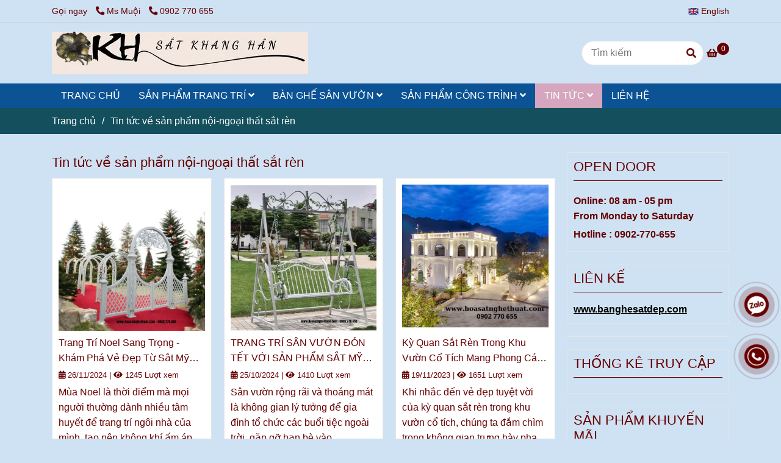

--- FILE ---
content_type: text/html; charset=UTF-8
request_url: https://hoasatnghethuat.com/sat-nghe-thuat/
body_size: 23388
content:
<!DOCTYPE html>
<html lang="vi">
    <head>
        <meta charset="utf-8"><meta http-equiv="X-UA-Compatible" content="IE=edge"><meta name="viewport" content="width=device-width, initial-scale=1"><meta name="csrf-token" content="RIjY4kKMEfe8PTBarlrUThC1fmDtWUXGK2zyb45d"><link rel="shortcut icon" type="image/x-icon" href="https://media.loveitopcdn.com/6430/thumb/nghe-thuat-sat-ren-nghe-thuat-ren-thu-cong.webp"><meta property="fb:app_id" content="" />
        <title>Sắt nghệ thuật đẹp uy tín,chất lượng cao tại TpHCM </title>
<meta name="keywords" content="Tin tức về sản phẩm nội-ngoại thất sắt rèn,ti tức ve san pham noi -ngoai that sat ren">
<meta name="description" content="Sắt nghệ thuật đem đến cho bạn nhiều sự lựa chọn . Những sản phẩm sắt nghệ thuật đẹp và duyên dáng được sản xuất theo qui trình thủ công truyền thống">
<meta name="robots" content="INDEX,FOLLOW">
<link rel="canonical" href="https://hoasatnghethuat.com/sat-nghe-thuat/"/>
<link rel="alternate" hreflang="vi-vn" href="https://hoasatnghethuat.com/sat-nghe-thuat/"/>
<meta property="og:title" content="Sắt nghệ thuật đẹp uy tín,chất lượng cao tại TpHCM" />
<meta property="og:description" content="Sắt nghệ thuật đem đến cho bạn nhiều sự lựa chọn . Những sản phẩm sắt nghệ thuật đẹp và duyên dáng được sản xuất theo qui trình thủ công truyền thống" />
<meta property="og:url" content="https://hoasatnghethuat.com/sat-nghe-thuat/" />
<meta property="og:type" content="website" />
<meta property="og:image:alt" content="Sắt nghệ thuật đẹp uy tín,chất lượng cao tại TpHCM" />
<meta property="og:image" content="https://media.loveitopcdn.com/6430/thumb/kh14-bg026.jpg" />
<meta property="og:image:height" content="300" />
<meta property="og:image:width" content="300" />

<meta name="twitter:title" content="Sắt nghệ thuật đẹp uy tín,chất lượng cao tại TpHCM" />
<meta name="twitter:description" content="Sắt nghệ thuật đem đến cho bạn nhiều sự lựa chọn . Những sản phẩm sắt nghệ thuật đẹp và duyên dáng được sản xuất theo qui trình thủ công truyền thống" />
        <link rel="dns-prefetch" href="https://static.loveitopcdn.com">
        <link rel="dns-prefetch" href="https://media.loveitopcdn.com">
        <link rel="stylesheet" href="https://static.loveitopcdn.com/plugins/bootstrap-4.3.1/css/bootstrap.min.css" >
        <link rel="stylesheet" href="https://static.loveitopcdn.com/plugins/normalize/normalize.min.css" >
        <link rel="stylesheet" href="https://static.loveitopcdn.com/plugins/jquery-ui/jquery-ui-custom.min.css" >
        <link rel="stylesheet" href="https://static.loveitopcdn.com/themes/base/css/plugin.css?id=494e4ee96c0bcf7666d5" >
        <style>:root{--bg-color:#cfe2f3;--bg-color-opacity:#cfe2f3c7;--primary-color:#660000;--primary-sub-color:#66000040;--sub-color:#660000;--line-bottom-menu-color:#66000070;--txt-color:#660000;--txt-sub-color:#66000073;--price-color:#0c343d;--price-sub-color:#0c343d73;--breadcrumbs-bg-color:#134f5c;--breadcrumbs-txt-color:#ffffff;--breadcrumbs-height:22px;--link-color:;--header-bg-color:;--header-bgsub-color:;--header-txt-color:;--header-txt-color-hover:;--footer-bg-color:#134f5c;--footer-txt-color:#ffffff;--footer-title-color:#ffffff;--menu-bg-color:#0b5394;--menu-bg-color-mobile:#0b5394;--sub-menu-bg-color:#cfe2f3;--menu-bg-active-color:#d5a6bd;--menu-txt-color:#ffffff;--menu-txt-child-color:#ffffff;--menu-txt-active-color:#ffffff;--space-between-widget:20px;--space-between-widget-mobile:13.333333333333px;--menu-height:40px;--font-website:'Sans-Serif';--font-size-website:16px;--effect-loading-bg-color:;--effect-loading-color:}</style>
        <link rel="stylesheet" href="https://static.loveitopcdn.com/themes/base/css/common.css?id=3e3970e9ab7929f71358" >
                <link rel="stylesheet" href="https://static.loveitopcdn.com/themes/base3/css/main.css?id=7f25b8636d62910c06a0" >
        <link rel="stylesheet" href="https://static.loveitopcdn.com/themes/base3/css/widgets.css?id=51a768ecead7efac62f7" >
        <link href="https://static.loveitopcdn.com/plugins/fontawesome-free-5.15.3/css/all.min.css" rel="stylesheet">
        <link href="https://static.loveitopcdn.com/plugins/lite-youtube/lite-yt-embed.min.css" rel="stylesheet">
        <style>.loading-bar{width:68px;height:68px;position:absolute;left:-15px}.bar{display:inline-block;width:8px;height:28px;margin-right:4px;-webkit-animation:loading 1s ease-in-out infinite;animation:loading 1s ease-in-out infinite;background:#000}.bar:first-child{-webkit-animation-delay:0;animation-delay:0}.bar:nth-child(2){-webkit-animation-delay:.09s;animation-delay:.09s}.bar:nth-child(3){-webkit-animation-delay:.18s;animation-delay:.18s}.bar:nth-child(4){-webkit-animation-delay:.27s;animation-delay:.27s}.bar:nth-child(5){-webkit-animation-delay:.36s;animation-delay:.36s}@-webkit-keyframes loading{0%{transform:scale(1)}20%{transform:scaleY(2.2)}40%{transform:scale(1)}}@keyframes loading{0%{transform:scale(1)}20%{transform:scaleY(2.2)}40%{transform:scale(1)}}.bounce{width:70px;text-align:center;position:absolute;left:-22px;top:4px}.bounce>div{width:18px;height:18px;background-color:#333;border-radius:100%;display:inline-block;-webkit-animation:sk-bouncedelay 1.4s ease-in-out infinite both;animation:sk-bouncedelay 1.4s ease-in-out infinite both}.bounce .bounce1{-webkit-animation-delay:-.32s;animation-delay:-.32s}.bounce .bounce2{-webkit-animation-delay:-.16s;animation-delay:-.16s}@-webkit-keyframes sk-bouncedelay{0%,80%,to{-webkit-transform:scale(0)}40%{-webkit-transform:scale(1)}}@keyframes sk-bouncedelay{0%,80%,to{transform:scale(0)}40%{transform:scale(1)}}.sk-circle{width:60px;height:60px;position:relative}.sk-circle .sk-child{width:100%;height:100%;position:absolute;left:-17px;top:-17px}.sk-circle .sk-child:before{content:"";display:block;margin:0 auto;width:15%;height:15%;background-color:#333;border-radius:100%;-webkit-animation:sk-circleBounceDelay 1.2s ease-in-out infinite both;animation:sk-circleBounceDelay 1.2s ease-in-out infinite both}.sk-circle .sk-circle2{transform:rotate(30deg)}.sk-circle .sk-circle3{transform:rotate(60deg)}.sk-circle .sk-circle4{transform:rotate(90deg)}.sk-circle .sk-circle5{transform:rotate(120deg)}.sk-circle .sk-circle6{transform:rotate(150deg)}.sk-circle .sk-circle7{transform:rotate(180deg)}.sk-circle .sk-circle8{transform:rotate(210deg)}.sk-circle .sk-circle9{transform:rotate(240deg)}.sk-circle .sk-circle10{transform:rotate(270deg)}.sk-circle .sk-circle11{transform:rotate(300deg)}.sk-circle .sk-circle12{transform:rotate(330deg)}.sk-circle .sk-circle2:before{-webkit-animation-delay:-1.1s;animation-delay:-1.1s}.sk-circle .sk-circle3:before{-webkit-animation-delay:-1s;animation-delay:-1s}.sk-circle .sk-circle4:before{-webkit-animation-delay:-.9s;animation-delay:-.9s}.sk-circle .sk-circle5:before{-webkit-animation-delay:-.8s;animation-delay:-.8s}.sk-circle .sk-circle6:before{-webkit-animation-delay:-.7s;animation-delay:-.7s}.sk-circle .sk-circle7:before{-webkit-animation-delay:-.6s;animation-delay:-.6s}.sk-circle .sk-circle8:before{-webkit-animation-delay:-.5s;animation-delay:-.5s}.sk-circle .sk-circle9:before{-webkit-animation-delay:-.4s;animation-delay:-.4s}.sk-circle .sk-circle10:before{-webkit-animation-delay:-.3s;animation-delay:-.3s}.sk-circle .sk-circle11:before{-webkit-animation-delay:-.2s;animation-delay:-.2s}.sk-circle .sk-circle12:before{-webkit-animation-delay:-.1s;animation-delay:-.1s}@-webkit-keyframes sk-circleBounceDelay{0%,80%,to{transform:scale(0)}40%{transform:scale(1)}}@keyframes sk-circleBounceDelay{0%,80%,to{transform:scale(0)}40%{transform:scale(1)}}.cube{width:40px;height:40px;position:relative}.cube1,.cube2{background-color:#333;width:15px;height:15px;position:absolute;top:-15px;left:-15px;-webkit-animation:sk-cubemove 1.8s ease-in-out infinite;animation:sk-cubemove 1.8s ease-in-out infinite}.cube2{-webkit-animation-delay:-.9s;animation-delay:-.9s}@-webkit-keyframes sk-cubemove{25%{-webkit-transform:translateX(42px) rotate(-90deg) scale(.5)}50%{-webkit-transform:translateX(42px) translateY(42px) rotate(-180deg)}75%{-webkit-transform:translateX(0) translateY(42px) rotate(-270deg) scale(.5)}to{-webkit-transform:rotate(-1turn)}}@keyframes sk-cubemove{25%{transform:translateX(42px) rotate(-90deg) scale(.5);-webkit-transform:translateX(42px) rotate(-90deg) scale(.5)}50%{transform:translateX(42px) translateY(42px) rotate(-179deg);-webkit-transform:translateX(42px) translateY(42px) rotate(-179deg)}50.1%{transform:translateX(42px) translateY(42px) rotate(-180deg);-webkit-transform:translateX(42px) translateY(42px) rotate(-180deg)}75%{transform:translateX(0) translateY(42px) rotate(-270deg) scale(.5);-webkit-transform:translateX(0) translateY(42px) rotate(-270deg) scale(.5)}to{transform:rotate(-1turn);-webkit-transform:rotate(-1turn)}}.cssload-loader{position:relative;left:50%;width:29px;height:117px;display:-o-box;display:-ms-box;display:flex;display:-o-flex;display:-ms-flex;display:-moz-flex;flex-flow:column nowrap;-o-flex-flow:column nowrap;transform:translate(-50%,-50%);-o-transform:translate(-50%,-50%);-ms-transform:translate(-50%,-50%);-webkit-transform:translate(-50%,-50%);-moz-transform:translate(-50%,-50%)}.cssload-loader .cssload-diamond{position:absolute;left:0;right:0;bottom:-20px;margin:0 auto;width:29px;height:29px;border-radius:2px;background:#000;transform:translateY(0) rotate(45deg) scale(0);-o-transform:translateY(0) rotate(45deg) scale(0);-ms-transform:translateY(0) rotate(45deg) scale(0);-webkit-transform:translateY(0) rotate(45deg) scale(0);-moz-transform:translateY(0) rotate(45deg) scale(0);animation:cssload-diamonds 1725ms linear infinite;-o-animation:cssload-diamonds 1725ms linear infinite;-ms-animation:cssload-diamonds 1725ms linear infinite;-webkit-animation:cssload-diamonds 1725ms linear infinite;-moz-animation:cssload-diamonds 1725ms linear infinite}.cssload-loader .cssload-diamond:first-child{animation-delay:-1.15s;-o-animation-delay:-1.15s;-ms-animation-delay:-1.15s;-webkit-animation-delay:-1.15s;-moz-animation-delay:-1.15s}.cssload-loader .cssload-diamond:nth-child(2){animation-delay:-2.3s;-o-animation-delay:-2.3s;-ms-animation-delay:-2.3s;-webkit-animation-delay:-2.3s;-moz-animation-delay:-2.3s}.cssload-loader .cssload-diamond:nth-child(3){animation-delay:-3.45s;-o-animation-delay:-3.45s;-ms-animation-delay:-3.45s;-webkit-animation-delay:-3.45s;-moz-animation-delay:-3.45s}.cssload-loader .cssload-diamond:nth-child(4){animation-delay:-4.6s;-o-animation-delay:-4.6s;-ms-animation-delay:-4.6s;-webkit-animation-delay:-4.6s;-moz-animation-delay:-4.6s}@keyframes cssload-diamonds{50%{transform:translateY(-49px) rotate(45deg) scale(1)}to{transform:translateY(-97px) rotate(45deg) scale(0)}}@-webkit-keyframes cssload-diamonds{50%{-webkit-transform:translateY(-49px) rotate(45deg) scale(1)}to{-webkit-transform:translateY(-97px) rotate(45deg) scale(0)}}.window-loader{position:relative;margin:0 auto}.window-loader .circle{position:absolute;width:80px;height:80px;opacity:0;transform:rotate(225deg);-webkit-animation-iteration-count:infinite;animation-iteration-count:infinite;-webkit-animation-name:orbit;animation-name:orbit;-webkit-animation-duration:5.5s;animation-duration:5.5s;top:-25px;left:-25px}.window-loader .circle:after{content:"";position:absolute;width:10px;height:10px;border-radius:5px;background:#000}.window-loader .circle:nth-child(2){-webkit-animation-delay:.24s;animation-delay:.24s}.window-loader .circle:nth-child(3){-webkit-animation-delay:.48s;animation-delay:.48s}.window-loader .circle:nth-child(4){-webkit-animation-delay:.72s;animation-delay:.72s}.window-loader .circle:nth-child(5){-webkit-animation-delay:.96s;animation-delay:.96s}@-webkit-keyframes orbit{0%{transform:rotate(225deg);opacity:1;-webkit-animation-timing-function:ease-out;animation-timing-function:ease-out}7%{transform:rotate(345deg);-webkit-animation-timing-function:linear;animation-timing-function:linear}30%{transform:rotate(455deg);-webkit-animation-timing-function:ease-in-out;animation-timing-function:ease-in-out}39%{transform:rotate(690deg);-webkit-animation-timing-function:linear;animation-timing-function:linear}70%{transform:rotate(815deg);opacity:1;-webkit-animation-timing-function:ease-out;animation-timing-function:ease-out}75%{transform:rotate(945deg);-webkit-animation-timing-function:ease-out;animation-timing-function:ease-out}76%{transform:rotate(945deg);opacity:0}to{transform:rotate(945deg);opacity:0}}@keyframes orbit{0%{transform:rotate(225deg);opacity:1;-webkit-animation-timing-function:ease-out;animation-timing-function:ease-out}7%{transform:rotate(345deg);-webkit-animation-timing-function:linear;animation-timing-function:linear}30%{transform:rotate(455deg);-webkit-animation-timing-function:ease-in-out;animation-timing-function:ease-in-out}39%{transform:rotate(690deg);-webkit-animation-timing-function:linear;animation-timing-function:linear}70%{transform:rotate(815deg);opacity:1;-webkit-animation-timing-function:ease-out;animation-timing-function:ease-out}75%{transform:rotate(945deg);-webkit-animation-timing-function:ease-out;animation-timing-function:ease-out}76%{transform:rotate(945deg);opacity:0}to{transform:rotate(945deg);opacity:0}}#loading{z-index:999999;height:2em;width:2em;overflow:show;margin:auto;bottom:0;right:0}#loading,#loading:before{position:fixed;top:0;left:0}#loading:before{content:"";display:block;width:100%;height:100%;background-color:var(--effect-loading-bg-color)}header#header .header-container.fixed-ontop,header .header-container .main-nav li.dropdown ul>li>a{background:#134f5c}header#header .header-container.fixed-ontop .main-nav ul>li>a, header#header .header-container.fixed-ontop .main-nav .dropdown-menu .title-mega>a, header#header .header-finemarket.fixed-ontop .mega-container .mega-menu-title h3{color:#fff !important}</style>
                <script src="https://static.loveitopcdn.com/plugins/jquery-3.3.1/jquery.min.js"></script>
        <meta name="google-site-verification" content="o_YXJyUDVN6t0xcCvTDl1CeuYnTipYjZKObtv3Ryg7s" /><!-- Meta Pixel Code -->
<script>
!function(f,b,e,v,n,t,s)
{if(f.fbq)return;n=f.fbq=function(){n.callMethod?
n.callMethod.apply(n,arguments):n.queue.push(arguments)};
if(!f._fbq)f._fbq=n;n.push=n;n.loaded=!0;n.version='2.0';
n.queue=[];t=b.createElement(e);t.async=!0;
t.src=v;s=b.getElementsByTagName(e)[0];
s.parentNode.insertBefore(t,s)}(window, document,'script',
'https://connect.facebook.net/en_US/fbevents.js');
fbq('init', '1230502401392496');
fbq('track', 'PageView');
</script>
<noscript><img height="1" width="1" style="display:none"
src="https://www.facebook.com/tr?id=1230502401392496&ev=PageView&noscript=1"
/></noscript>
<!-- End Meta Pixel Code --><script>var layout_product_item='style1';var is_display_rating=0;var wb_token_public='RLgi7T';var wb_setting={'currency': {"unit":"\u0111","rate":1,"thousand_sep":".","decimal_sep":",","decimal":0,"pos":"right"} };var wb_translate={"error_avatar_upload_size":"Dung l\u01b0\u1ee3ng \u1ea3nh kh\u00f4ng v\u01b0\u1ee3t qu\u00e1","error_avatar_upload_file":"Ch\u1ec9 h\u1ed7 tr\u1ee3 c\u00e1c \u0111\u1ecbnh d\u1ea1ng \u1ea3nh .png .jpg .jpeg","add_to_cart":"Th\u00eam v\u00e0o gi\u1ecf h\u00e0ng","contact":"Li\u00ean h\u1ec7 ","processing":"\u0110ang x\u1eed l\u00fd...","delete":"X\u00f3a","outstock":"T\u1ea1m h\u1ebft h\u00e0ng, vui l\u00f2ng li\u00ean h\u1ec7 \u0110T 0902770655","instock":"C\u00f2n h\u00e0ng","paging_first":"\u0110\u1ea7u","paging_previous":"Tr\u01b0\u1edbc","paging_next":"Ti\u1ebfp","paging_last":"Cu\u1ed1i","progressing":"\u0110ang x\u1eed l\u00fd...","please_enter":"Vui l\u00f2ng nh\u1eadp v\u00e0o Email ho\u1eb7c S\u1ed1 \u0111i\u1ec7n tho\u1ea1i \u0111\u1ec3 \u0111\u0103ng k\u00fd","minimum_order_product":"Y\u00eau c\u1ea7u mua \u00edt nh\u1ea5t","text_product":"s\u1ea3n ph\u1ea9m","text_coupon":"M\u00e3 gi\u1ea3m gi\u00e1","text_reduction":"M\u1ee9c gi\u1ea3m","message_danger":"C\u00f3 l\u1ed7i trong qu\u00e1 tr\u00ecnh thao t\u00e1c","message_alert_discount_confirm":"B\u1ea1n c\u00f3 mu\u1ed1n x\u00f3a m\u00e3 gi\u1ea3m gi\u00e1 n\u00e0y kh\u00f4ng?","please_choose_district":"Vui l\u00f2ng ch\u1ecdn Qu\u1eadn \/ Huy\u1ec7n","please_choose_ward":"Vui l\u00f2ng ch\u1ecdn Ph\u01b0\u1eddng \/ X\u00e3","text_remove_coupon":"X\u00f3a m\u00e3 gi\u1ea3m gi\u00e1 n\u00e0y","product_quantity_break_description_value":":price \/ s\u1ea3n ph\u1ea9m (:percent%)","affiliate_id":"","just_days":"Ng\u00e0y","just_months":"Th\u00e1ng","just_years":"N\u0103m","just_hours":"Gi\u1edd","just_minutes":"Ph\u00fat","just_secs":"Gi\u00e2y","menu_readmore":"Xem th\u00eam ...","menu_collapse":"Thu g\u1ecdn","view_product_detail":"Xem chi ti\u1ebft","phone_required":"Vui l\u00f2ng nh\u1eadp s\u1ed1 \u0111i\u1ec7n tho\u1ea1i h\u1ee3p l\u1ec7","text_btn_collapse":"Xem t\u1ea5t c\u1ea3","text_btn_collapsed":"Thu g\u1ecdn","table_of_contents":"M\u1ee5c l\u1ee5c","show":"Hi\u1ec7n","hide":"\u1ea8n"};var wb_language='';var wb_language_default='vi';var wb_routes={"order_fast":"https:\/\/hoasatnghethuat.com\/fast-order","admin_widget":"https:\/\/hoasatnghethuat.com\/admin\/widget","admin_menu":"https:\/\/hoasatnghethuat.com\/admin\/menu","admin_post":"https:\/\/hoasatnghethuat.com\/admin\/post","admin_product":"https:\/\/hoasatnghethuat.com\/admin\/product","admin_setting_website":"https:\/\/hoasatnghethuat.com\/admin\/setting\/website","admin_setting_contact":"https:\/\/hoasatnghethuat.com\/admin\/setting\/contact","admin_setting_product_filter":"https:\/\/hoasatnghethuat.com\/admin\/setting\/product_filter","admin_slider":"https:\/\/hoasatnghethuat.com\/admin\/slider","admin_gallery_image":"https:\/\/hoasatnghethuat.com\/admin\/gallery_image","admin_testimonials":"https:\/\/hoasatnghethuat.com\/admin\/testimonials"}; var addon_smart_feature_menu='';</script>        <script>var template="category_post";</script>
            </head>
    <body class="category_post  mobile-768 title_heading_style7 product_layout_sale_style1 product_layout_item_style1 product_display_btn_1 buttom_layout_style2 sidebar_right gallery_grid menu_fixed_1 menu_style_default layout_full tab_style1 menu_mobile_style1 post-layout-item-style1 ecommerce-1">
                        <div id="loading"><div class="sk-circle"><div class="sk-circle1 sk-child"></div><div class="sk-circle2 sk-child"></div><div class="sk-circle3 sk-child"></div><div class="sk-circle4 sk-child"></div><div class="sk-circle5 sk-child"></div><div class="sk-circle6 sk-child"></div><div class="sk-circle7 sk-child"></div><div class="sk-circle8 sk-child"></div><div class="sk-circle9 sk-child"></div><div class="sk-circle10 sk-child"></div><div class="sk-circle11 sk-child"></div><div class="sk-circle12 sk-child"></div></div></div>
        <div class="wrapper clearfix project-layout ">
            <header id="header" >
								<div class="">
				<div class="header-top no-pd-header" style="">
	<div class="container">
    	            <div class="textAlign-left topbar-left">
                <div class="section-infor-topbar relative">
                	<ul class="info-account line-right">
                                                    <li>
                            	                            		<span class="phone-label">Gọi ngay</span>
                            	                                                                                                            <a href="tel:Ms Muội  ">
                                        	<span class="color">
    			                                <i class="fas fa-phone-alt" aria-hidden="true"></i>
    			                            </span>
                                            Ms Muội  
                                        </a>
                                                                                                                                                <a href="tel:  0902 770 655">
                                        	<span class="color">
    			                                <i class="fas fa-phone-alt" aria-hidden="true"></i>
    			                            </span>
                                              0902 770 655
                                        </a>
                                                                                                </li>
                                                                    </ul>
                </div>
            </div>
                        <div class="textAlign-right topbar-right">
        	<div class="textAlign-right">
                                                            <div class="language-button">
                                                                        <a class="f-size-medium color-light-2" role="button" href="/en/Iron-art/" style="flex-shrink: 0; padding-top: 6px; padding-bottom: 6px; border-radius: 4px;">
                                <img class="d-inline-middle" src="https://static.loveitopcdn.com/backend/images/flags/en.png" alt="Tiếng Anh" />
                                <span>English</span>
                            </a>
                                                                                                        </div>
                                </div>
        </div>
    </div>
</div>

							</div>
										<div class="">
				<link rel="stylesheet" href="https://static.loveitopcdn.com/themes/base3/css/header_magazine.css?id=2e7a665b919a98127302" >
	<style>header .mini-cart3 .mini-cart-number{background-color: #660000 !important; } header .mini-cart3 a{color: #660000 !important;} header .header-container.fixed-ontop .mb-menu li:hover>a, header .header-container.fixed-ontop .mb-menu>li.active>a, header .header-finemarket.fixed-ontop .mega-container:hover .mega-menu-title .h3{ color: #ffffff !important; } @media(min-width: 992px){header .header-container.fixed-ontop .main-nav ul>li>a, header .header-container.fixed-ontop .main-nav .dropdown-menu .title-mega>a, header .header-finemarket.fixed-ontop .mega-container .mega-menu-title .h3{color: #660000 !important;}}
</style>

<div class="d-lg-none header-mobile">
	<div class="header-magazine header-container no-pd-menu-header " style="">
	<div class="wb-nav-header width-menu-mobile">
		<div class="container">
			<div class="row clearfix center-vertical relative">
				<div class="col-lg-3 col-6 header-logo">
					<a href="https://hoasatnghethuat.com" aria-label="Tin tức về sản phẩm nội-ngoại thất sắt rèn" class="logo d-inline-b ">
	<img src="https://media.loveitopcdn.com/6430/thumb/logo-khang-han-hn420x70.png" alt="" width="100%" height="100%" />
</a>				</div>
				<div class="col-lg-9 col-md-12 col-sm-12 col-12 px-0 px-lg-3 menu-cart center-vertical-nojustify height-menu-fixed">
											<ul class="list-inline-block pull-right pr-lg-3">
		                    			                    <li>
									<form class="search-form" action="https://hoasatnghethuat.com/search/product/autocomplete">
		<input onblur="if (this.value=='') this.placeholder = this.dataset.value" onfocus="this.placeholder = this.dataset.defaultValue" placeholder="Tìm kiếm" value="" data-default-value="Tìm kiếm" data-value="Tìm kiếm" type="text" name="keyword" class="search-box" autocomplete="off">
		<button type="submit"><i class="fas fa-search"></i></button>
	</form>
			                    </li>
		                    		                    			                    <li>
			                    	<div class="mini-cart-box mini-cart3 pull-right">
	<a class="mini-cart-link btn-view-cart" href="https://hoasatnghethuat.com/cart">
		<span class="d-none title_cart">Giỏ hàng</span>
		<i class="fa fa-shopping-basket" aria-hidden="true"></i>
		<span class="d-none title_cart_2">Giỏ hàng</span>
		<span class="mini-cart-number bg-color white total_items">0</span>
	</a>
</div>			                    </li>
		                    		                </ul>
	                	                <a href="https://hoasatnghethuat.com" aria-label="Tin tức về sản phẩm nội-ngoại thất sắt rèn" class="logo d-inline-b logo-fixed">
	<img src="https://media.loveitopcdn.com/6430/thumb/logo-khang-han-hn420x70.png" alt="" width="100%" height="100%" />
</a>					<nav class="main-nav navbar-expand-lg pull-left">
						<div class="btn-toggle-mobile-menu center-vertical">
	<span class="nav-icon toggle-mobile-menu">
		<span></span>
	</span>
	<span class="nav-icon toggle-mobile-menu title-menu">
		<span> MENU </span>
	</span>
</div>					  	<div class="navbar-menu">
					  							  			<div class="section-header-menu">
							<ul class="navbar-nav ml-auto menu-nav mb-menu">
			 				 		 
				<li class="nav-item  default relative  wb-header-menu-item">
					<a class="nav-link " href="https://hoasatnghethuat.com"  aria-label="TRANG CHỦ">
													TRANG CHỦ
																	</a>
									</li>
							 		 
				<li class="nav-item dropdown default relative  wb-header-menu-item">
					<a class="nav-link " href="https://hoasatnghethuat.com/san-pham-sat-nghe-thuat/"  aria-label="SẢN PHẨM TRANG TRÍ">
													SẢN PHẨM TRANG TRÍ
																			<i class="fas fa-angle-down"></i>
					        <i class="fa fa-plus f-right"></i>
					    					</a>
											<ul class="dropdown-menu sub-menu">
			<li class="nav-item  relative default wb-header-menu-item">
			<a class="nav-link" href="https://hoasatnghethuat.com/san-pham-sat-nghe-thuat/xich-du-sat-nghe-thuat/"  aria-label="XÍCH ĐU"> XÍCH ĐU
							</a>
					</li>
			<li class="nav-item  relative default wb-header-menu-item">
			<a class="nav-link" href="https://hoasatnghethuat.com/bien-so-nha-dep/"  aria-label="BIỂN HIỆU-BIỂN SỐ NHÀ"> BIỂN HIỆU-BIỂN SỐ NHÀ
							</a>
					</li>
			<li class="nav-item  relative default wb-header-menu-item">
			<a class="nav-link" href="https://hoasatnghethuat.com/thung-thu-sat-nghe-thuat/"  aria-label="THÙNG THƯ"> THÙNG THƯ
							</a>
					</li>
			<li class="nav-item  relative default wb-header-menu-item">
			<a class="nav-link" href="https://hoasatnghethuat.com/eke-moc-treo-sat-nghe-thuat/"  aria-label="EKE-MÓC TREO-CON SƠN-PASS"> EKE-MÓC TREO-CON SƠN-PASS
							</a>
					</li>
			<li class="nav-item  relative default wb-header-menu-item">
			<a class="nav-link" href="https://hoasatnghethuat.com/san-pham-sat-nghe-thuat/giuong-sat-nghe-thuat/"  aria-label="GIƯỜNG SẮT"> GIƯỜNG SẮT
							</a>
					</li>
			<li class="nav-item  relative default wb-header-menu-item">
			<a class="nav-link" href="https://hoasatnghethuat.com/san-pham-sat-nghe-thuat/xe-dep-hoa-sat-my-thuat/"  aria-label="XE ĐẠP TRANG TRÍ"> XE ĐẠP TRANG TRÍ
							</a>
					</li>
			<li class="nav-item  relative default wb-header-menu-item">
			<a class="nav-link" href="https://hoasatnghethuat.com/san-pham-sat-nghe-thuat/sat-nghe-thuat-trang-tri/"  aria-label="SẮT TRANG TRÍ "> SẮT TRANG TRÍ 
							</a>
					</li>
			<li class="nav-item  relative default wb-header-menu-item">
			<a class="nav-link" href="https://hoasatnghethuat.com/ke-hoa-gio-hoa-sat-nghe-thuat/"  aria-label="KỆ HOA-GIỎ HOA"> KỆ HOA-GIỎ HOA
							</a>
					</li>
			<li class="nav-item  relative default wb-header-menu-item">
			<a class="nav-link" href="https://hoasatnghethuat.com/san-pham-sat-nghe-thuat/long-chim-sat-ren-my-thuat/"  aria-label="LỒNG CHIM TRANG TRÍ"> LỒNG CHIM TRANG TRÍ
							</a>
					</li>
			<li class="nav-item  relative default wb-header-menu-item">
			<a class="nav-link" href="https://hoasatnghethuat.com/sat-my-thuat/"  aria-label="SÀO TREO MỸ THUẬT"> SÀO TREO MỸ THUẬT
							</a>
					</li>
			<li class="nav-item  relative default wb-header-menu-item">
			<a class="nav-link" href="https://hoasatnghethuat.com/san-pham-sat-nghe-thuat/ke-goc-sat-my-thuat/"  aria-label="KỆ GÓC SẮT MỸ THUẬT"> KỆ GÓC SẮT MỸ THUẬT
							</a>
					</li>
	</ul>									</li>
							 		 
				<li class="nav-item dropdown default relative  wb-header-menu-item">
					<a class="nav-link " href="https://hoasatnghethuat.com/ban-ghe-san-vuon.html"  aria-label="BÀN GHẾ SÂN VƯỜN">
													BÀN GHẾ SÂN VƯỜN
																			<i class="fas fa-angle-down"></i>
					        <i class="fa fa-plus f-right"></i>
					    					</a>
											<ul class="dropdown-menu sub-menu">
			<li class="nav-item  relative default wb-header-menu-item">
			<a class="nav-link" href="https://banghesatdep.com/mau-ban-ghe-sat-dep/ban-ghe-sat/"  target="_blank"  aria-label="BÀN GHẾ SĂT RÈN"> BÀN GHẾ SĂT RÈN
							</a>
					</li>
			<li class="nav-item  relative default wb-header-menu-item">
			<a class="nav-link" href="https://banghesatdep.com/mau-ban-ghe-sat-dep/ban-sat-dep/"  target="_blank"  aria-label="BÀN SẮT RÈN"> BÀN SẮT RÈN
							</a>
					</li>
			<li class="nav-item  relative default wb-header-menu-item">
			<a class="nav-link" href="https://banghesatdep.com/mau-ban-ghe-sat-dep/ghe-sat-dep/"  target="_blank"  aria-label="GHẾ SẮT RÈN"> GHẾ SẮT RÈN
							</a>
					</li>
			<li class="nav-item  relative default wb-header-menu-item">
			<a class="nav-link" href="https://banghesatdep.com/mau-ban-ghe-sat-dep/ghe-bang-dai-bang-sat/"  target="_blank"  aria-label="GHẾ BĂNG DÀI SẮT RÈN"> GHẾ BĂNG DÀI SẮT RÈN
							</a>
					</li>
			<li class="nav-item  relative default wb-header-menu-item">
			<a class="nav-link" href="https://banghesatdep.com/mau-ban-ghe-sat-dep/sofa-sat-dep/"  target="_blank"  aria-label="SOFA SẮT RÈN"> SOFA SẮT RÈN
							</a>
					</li>
			<li class="nav-item  relative default wb-header-menu-item">
			<a class="nav-link" href="https://banghesatdep.com/san-pham-nhom-duc/"  target="_blank"  aria-label="BÀN GHẾ NHÔM ĐÚC NHẬP KHẨU"> BÀN GHẾ NHÔM ĐÚC NHẬP KHẨU
							</a>
					</li>
			<li class="nav-item  relative default wb-header-menu-item">
			<a class="nav-link" href="https://banghesatdep.com/mat-ban-mosaic/"  target="_blank"  aria-label="MOSAIC TABLE"> MOSAIC TABLE
							</a>
					</li>
	</ul>									</li>
							 		 
				<li class="nav-item dropdown default relative  wb-header-menu-item">
					<a class="nav-link " href="https://hoasatnghethuat.com/san-pham-sat-ren-nghe-thuat-cho-cong-trinh/"  aria-label="SẢN PHẨM CÔNG TRÌNH">
													SẢN PHẨM CÔNG TRÌNH
																			<i class="fas fa-angle-down"></i>
					        <i class="fa fa-plus f-right"></i>
					    					</a>
											<ul class="dropdown-menu sub-menu">
			<li class="nav-item  relative default wb-header-menu-item">
			<a class="nav-link" href="https://hoasatnghethuat.com/san-pham-sat-ren-nghe-thuat-cho-cong-trinh/cong-sat-ren-nghe-thuat/"  aria-label="CỔNG SẮT RÈN "> CỔNG SẮT RÈN 
							</a>
					</li>
			<li class="nav-item  relative default wb-header-menu-item">
			<a class="nav-link" href="https://hoasatnghethuat.com/san-pham-sat-ren-nghe-thuat-cho-cong-trinh/mai-vom-sat-ren-nghe-thuat/"  aria-label="MÁI VÒM SẮT RÈN"> MÁI VÒM SẮT RÈN
							</a>
					</li>
			<li class="nav-item  relative default wb-header-menu-item">
			<a class="nav-link" href="https://hoasatnghethuat.com/san-pham-sat-ren-nghe-thuat-cho-cong-trinh/hang-rao-sat-ren-nghe-thuat/"  aria-label="HÀNG RÀO SẮT RÈN"> HÀNG RÀO SẮT RÈN
							</a>
					</li>
			<li class="nav-item  relative default wb-header-menu-item">
			<a class="nav-link" href="https://hoasatnghethuat.com/san-pham-sat-ren-nghe-thuat-cho-cong-trinh/lan-can-cau-thang-sat-ren-nghe-thuat/"  aria-label="LAN CAN-CẦU THANG"> LAN CAN-CẦU THANG
							</a>
					</li>
			<li class="nav-item  relative default wb-header-menu-item">
			<a class="nav-link" href="https://hoasatnghethuat.com/san-pham-sat-ren-nghe-thuat-cho-cong-trinh/ban-cong-sat-ren-nghe-thuat/"  aria-label="BAN CÔNG SẮT RÈN"> BAN CÔNG SẮT RÈN
							</a>
					</li>
			<li class="nav-item  relative default wb-header-menu-item">
			<a class="nav-link" href="https://hoasatnghethuat.com/san-pham-sat-ren-nghe-thuat-cho-cong-trinh/khung-bao-ve-cua-so-sat-ren-nghe-thuat/"  aria-label="KHUNG BẢO VỆ CỬA SỔ"> KHUNG BẢO VỆ CỬA SỔ
							</a>
					</li>
			<li class="nav-item  relative default wb-header-menu-item">
			<a class="nav-link" href="https://hoasatnghethuat.com/san-pham-sat-ren-nghe-thuat-cho-cong-trinh/khung-trang-tri-sat-ren/"  aria-label="KHUNG TRANG TRÍ"> KHUNG TRANG TRÍ
							</a>
					</li>
	</ul>									</li>
							 		 
				<li class="nav-item dropdown default relative  wb-header-menu-item">
					<a class="nav-link " href="https://hoasatnghethuat.com/sat-nghe-thuat/"  aria-label="TIN TỨC">
													TIN TỨC
																			<i class="fas fa-angle-down"></i>
					        <i class="fa fa-plus f-right"></i>
					    					</a>
											<ul class="dropdown-menu sub-menu">
			<li class="nav-item  relative default wb-header-menu-item">
			<a class="nav-link" href="https://hoasatnghethuat.com/sat-nghe-thuat/noi-that-sat-nghe-thuat/"  aria-label="NỘI THẤT SẮT"> NỘI THẤT SẮT
							</a>
					</li>
			<li class="nav-item  relative default wb-header-menu-item">
			<a class="nav-link" href="https://hoasatnghethuat.com/sat-nghe-thuat/ngoai-that-sat-nghe-thuat/"  aria-label="NGOẠI THẤT SẮT"> NGOẠI THẤT SẮT
							</a>
					</li>
			<li class="nav-item  relative default wb-header-menu-item">
			<a class="nav-link" href="https://hoasatnghethuat.com/sat-nghe-thuat/meo-vat-dan-gian/"  aria-label="MẸO VẶT DÂN GIAN"> MẸO VẶT DÂN GIAN
							</a>
					</li>
	</ul>									</li>
							 		 
				<li class="nav-item  default relative  wb-header-menu-item">
					<a class="nav-link " href="https://hoasatnghethuat.com/lien-he.html"  aria-label="LIÊN HỆ">
													LIÊN HỆ
																	</a>
									</li>
							</ul>
			</div>

					  							  							  									<div class="textAlign-right">
                                                            <div class="language-button">
                                                                        <a class="f-size-medium color-light-2" role="button" href="/en/Iron-art/" style="flex-shrink: 0; padding-top: 6px; padding-bottom: 6px; border-radius: 4px;">
                                <img class="d-inline-middle" src="https://static.loveitopcdn.com/backend/images/flags/en.png" alt="Tiếng Anh" />
                                <span>English</span>
                            </a>
                                                                                                        </div>
                                </div>
					  	</div>
					</nav>
				</div>
			</div>
		</div>
	</div>
</div>
</div>
<div class="d-none d-lg-block header-desktop">
	<div class="header-magazine header-container no-pd-menu-header" style="">
	<div class="wb-main-header">
		<div class="container">
			<div class="row clearfix">
				<div class="col-lg-12 col-md-12 col-sm-12 col-12">
					<div class="header-logo">
						<a href="https://hoasatnghethuat.com" aria-label="Tin tức về sản phẩm nội-ngoại thất sắt rèn" class="logo d-inline-b ">
	<img src="https://media.loveitopcdn.com/6430/thumb/logo-khang-han-hn420x70.png" alt="" width="100%" height="100%" />
</a>					</div>
											<ul class="list-inline-block pull-right">
		                    			                    <li>
									<form class="search-form" action="https://hoasatnghethuat.com/search/product/autocomplete">
		<input onblur="if (this.value=='') this.placeholder = this.dataset.value" onfocus="this.placeholder = this.dataset.defaultValue" placeholder="Tìm kiếm" value="" data-default-value="Tìm kiếm" data-value="Tìm kiếm" type="text" name="keyword" class="search-box" autocomplete="off">
		<button type="submit"><i class="fas fa-search"></i></button>
	</form>
			                    </li>
		                    		                    			                    <li>
			                    	<div class="mini-cart-box mini-cart3 pull-right">
	<a class="mini-cart-link btn-view-cart" href="https://hoasatnghethuat.com/cart">
		<span class="d-none title_cart">Giỏ hàng</span>
		<i class="fa fa-shopping-basket" aria-hidden="true"></i>
		<span class="d-none title_cart_2">Giỏ hàng</span>
		<span class="mini-cart-number bg-color white total_items">0</span>
	</a>
</div>			                    </li>
		                    		                </ul>
	                				</div>
			</div>
		</div>
	</div>
	<div class="wb-nav-header width-menu-mobile">
		<div class="container">
			<div class="row clearfix">
				<div class="col-lg-12 col-md-12 col-sm-12 col-12 menu-cart center-vertical-nojustify height-menu-fixed">
					<div class="header-logo">
						<a href="https://hoasatnghethuat.com" aria-label="Tin tức về sản phẩm nội-ngoại thất sắt rèn" class="logo d-inline-b ">
	<img src="https://media.loveitopcdn.com/6430/thumb/logo-khang-han-hn420x70.png" alt="" width="100%" height="100%" />
</a>					</div>
					<a href="https://hoasatnghethuat.com" aria-label="Tin tức về sản phẩm nội-ngoại thất sắt rèn" class="logo d-inline-b logo-fixed">
	<img src="https://media.loveitopcdn.com/6430/thumb/logo-khang-han-hn420x70.png" alt="" width="100%" height="100%" />
</a>					<nav class="main-nav navbar-expand-lg pull-left">
						<div class="btn-toggle-mobile-menu center-vertical">
	<span class="nav-icon toggle-mobile-menu">
		<span></span>
	</span>
	<span class="nav-icon toggle-mobile-menu title-menu">
		<span> MENU </span>
	</span>
</div>						<div class="navbar-menu">
							<div class="section-header-menu">
							<ul class="navbar-nav ml-auto menu-nav mb-menu">
			 				 		 
				<li class="nav-item  default relative  wb-header-menu-item">
					<a class="nav-link " href="https://hoasatnghethuat.com"  aria-label="TRANG CHỦ">
													TRANG CHỦ
																	</a>
									</li>
							 		 
				<li class="nav-item dropdown default relative  wb-header-menu-item">
					<a class="nav-link " href="https://hoasatnghethuat.com/san-pham-sat-nghe-thuat/"  aria-label="SẢN PHẨM TRANG TRÍ">
													SẢN PHẨM TRANG TRÍ
																			<i class="fas fa-angle-down"></i>
					        <i class="fa fa-plus f-right"></i>
					    					</a>
											<ul class="dropdown-menu sub-menu">
			<li class="nav-item  relative default wb-header-menu-item">
			<a class="nav-link" href="https://hoasatnghethuat.com/san-pham-sat-nghe-thuat/xich-du-sat-nghe-thuat/"  aria-label="XÍCH ĐU"> XÍCH ĐU
							</a>
					</li>
			<li class="nav-item  relative default wb-header-menu-item">
			<a class="nav-link" href="https://hoasatnghethuat.com/bien-so-nha-dep/"  aria-label="BIỂN HIỆU-BIỂN SỐ NHÀ"> BIỂN HIỆU-BIỂN SỐ NHÀ
							</a>
					</li>
			<li class="nav-item  relative default wb-header-menu-item">
			<a class="nav-link" href="https://hoasatnghethuat.com/thung-thu-sat-nghe-thuat/"  aria-label="THÙNG THƯ"> THÙNG THƯ
							</a>
					</li>
			<li class="nav-item  relative default wb-header-menu-item">
			<a class="nav-link" href="https://hoasatnghethuat.com/eke-moc-treo-sat-nghe-thuat/"  aria-label="EKE-MÓC TREO-CON SƠN-PASS"> EKE-MÓC TREO-CON SƠN-PASS
							</a>
					</li>
			<li class="nav-item  relative default wb-header-menu-item">
			<a class="nav-link" href="https://hoasatnghethuat.com/san-pham-sat-nghe-thuat/giuong-sat-nghe-thuat/"  aria-label="GIƯỜNG SẮT"> GIƯỜNG SẮT
							</a>
					</li>
			<li class="nav-item  relative default wb-header-menu-item">
			<a class="nav-link" href="https://hoasatnghethuat.com/san-pham-sat-nghe-thuat/xe-dep-hoa-sat-my-thuat/"  aria-label="XE ĐẠP TRANG TRÍ"> XE ĐẠP TRANG TRÍ
							</a>
					</li>
			<li class="nav-item  relative default wb-header-menu-item">
			<a class="nav-link" href="https://hoasatnghethuat.com/san-pham-sat-nghe-thuat/sat-nghe-thuat-trang-tri/"  aria-label="SẮT TRANG TRÍ "> SẮT TRANG TRÍ 
							</a>
					</li>
			<li class="nav-item  relative default wb-header-menu-item">
			<a class="nav-link" href="https://hoasatnghethuat.com/ke-hoa-gio-hoa-sat-nghe-thuat/"  aria-label="KỆ HOA-GIỎ HOA"> KỆ HOA-GIỎ HOA
							</a>
					</li>
			<li class="nav-item  relative default wb-header-menu-item">
			<a class="nav-link" href="https://hoasatnghethuat.com/san-pham-sat-nghe-thuat/long-chim-sat-ren-my-thuat/"  aria-label="LỒNG CHIM TRANG TRÍ"> LỒNG CHIM TRANG TRÍ
							</a>
					</li>
			<li class="nav-item  relative default wb-header-menu-item">
			<a class="nav-link" href="https://hoasatnghethuat.com/sat-my-thuat/"  aria-label="SÀO TREO MỸ THUẬT"> SÀO TREO MỸ THUẬT
							</a>
					</li>
			<li class="nav-item  relative default wb-header-menu-item">
			<a class="nav-link" href="https://hoasatnghethuat.com/san-pham-sat-nghe-thuat/ke-goc-sat-my-thuat/"  aria-label="KỆ GÓC SẮT MỸ THUẬT"> KỆ GÓC SẮT MỸ THUẬT
							</a>
					</li>
	</ul>									</li>
							 		 
				<li class="nav-item dropdown default relative  wb-header-menu-item">
					<a class="nav-link " href="https://hoasatnghethuat.com/ban-ghe-san-vuon.html"  aria-label="BÀN GHẾ SÂN VƯỜN">
													BÀN GHẾ SÂN VƯỜN
																			<i class="fas fa-angle-down"></i>
					        <i class="fa fa-plus f-right"></i>
					    					</a>
											<ul class="dropdown-menu sub-menu">
			<li class="nav-item  relative default wb-header-menu-item">
			<a class="nav-link" href="https://banghesatdep.com/mau-ban-ghe-sat-dep/ban-ghe-sat/"  target="_blank"  aria-label="BÀN GHẾ SĂT RÈN"> BÀN GHẾ SĂT RÈN
							</a>
					</li>
			<li class="nav-item  relative default wb-header-menu-item">
			<a class="nav-link" href="https://banghesatdep.com/mau-ban-ghe-sat-dep/ban-sat-dep/"  target="_blank"  aria-label="BÀN SẮT RÈN"> BÀN SẮT RÈN
							</a>
					</li>
			<li class="nav-item  relative default wb-header-menu-item">
			<a class="nav-link" href="https://banghesatdep.com/mau-ban-ghe-sat-dep/ghe-sat-dep/"  target="_blank"  aria-label="GHẾ SẮT RÈN"> GHẾ SẮT RÈN
							</a>
					</li>
			<li class="nav-item  relative default wb-header-menu-item">
			<a class="nav-link" href="https://banghesatdep.com/mau-ban-ghe-sat-dep/ghe-bang-dai-bang-sat/"  target="_blank"  aria-label="GHẾ BĂNG DÀI SẮT RÈN"> GHẾ BĂNG DÀI SẮT RÈN
							</a>
					</li>
			<li class="nav-item  relative default wb-header-menu-item">
			<a class="nav-link" href="https://banghesatdep.com/mau-ban-ghe-sat-dep/sofa-sat-dep/"  target="_blank"  aria-label="SOFA SẮT RÈN"> SOFA SẮT RÈN
							</a>
					</li>
			<li class="nav-item  relative default wb-header-menu-item">
			<a class="nav-link" href="https://banghesatdep.com/san-pham-nhom-duc/"  target="_blank"  aria-label="BÀN GHẾ NHÔM ĐÚC NHẬP KHẨU"> BÀN GHẾ NHÔM ĐÚC NHẬP KHẨU
							</a>
					</li>
			<li class="nav-item  relative default wb-header-menu-item">
			<a class="nav-link" href="https://banghesatdep.com/mat-ban-mosaic/"  target="_blank"  aria-label="MOSAIC TABLE"> MOSAIC TABLE
							</a>
					</li>
	</ul>									</li>
							 		 
				<li class="nav-item dropdown default relative  wb-header-menu-item">
					<a class="nav-link " href="https://hoasatnghethuat.com/san-pham-sat-ren-nghe-thuat-cho-cong-trinh/"  aria-label="SẢN PHẨM CÔNG TRÌNH">
													SẢN PHẨM CÔNG TRÌNH
																			<i class="fas fa-angle-down"></i>
					        <i class="fa fa-plus f-right"></i>
					    					</a>
											<ul class="dropdown-menu sub-menu">
			<li class="nav-item  relative default wb-header-menu-item">
			<a class="nav-link" href="https://hoasatnghethuat.com/san-pham-sat-ren-nghe-thuat-cho-cong-trinh/cong-sat-ren-nghe-thuat/"  aria-label="CỔNG SẮT RÈN "> CỔNG SẮT RÈN 
							</a>
					</li>
			<li class="nav-item  relative default wb-header-menu-item">
			<a class="nav-link" href="https://hoasatnghethuat.com/san-pham-sat-ren-nghe-thuat-cho-cong-trinh/mai-vom-sat-ren-nghe-thuat/"  aria-label="MÁI VÒM SẮT RÈN"> MÁI VÒM SẮT RÈN
							</a>
					</li>
			<li class="nav-item  relative default wb-header-menu-item">
			<a class="nav-link" href="https://hoasatnghethuat.com/san-pham-sat-ren-nghe-thuat-cho-cong-trinh/hang-rao-sat-ren-nghe-thuat/"  aria-label="HÀNG RÀO SẮT RÈN"> HÀNG RÀO SẮT RÈN
							</a>
					</li>
			<li class="nav-item  relative default wb-header-menu-item">
			<a class="nav-link" href="https://hoasatnghethuat.com/san-pham-sat-ren-nghe-thuat-cho-cong-trinh/lan-can-cau-thang-sat-ren-nghe-thuat/"  aria-label="LAN CAN-CẦU THANG"> LAN CAN-CẦU THANG
							</a>
					</li>
			<li class="nav-item  relative default wb-header-menu-item">
			<a class="nav-link" href="https://hoasatnghethuat.com/san-pham-sat-ren-nghe-thuat-cho-cong-trinh/ban-cong-sat-ren-nghe-thuat/"  aria-label="BAN CÔNG SẮT RÈN"> BAN CÔNG SẮT RÈN
							</a>
					</li>
			<li class="nav-item  relative default wb-header-menu-item">
			<a class="nav-link" href="https://hoasatnghethuat.com/san-pham-sat-ren-nghe-thuat-cho-cong-trinh/khung-bao-ve-cua-so-sat-ren-nghe-thuat/"  aria-label="KHUNG BẢO VỆ CỬA SỔ"> KHUNG BẢO VỆ CỬA SỔ
							</a>
					</li>
			<li class="nav-item  relative default wb-header-menu-item">
			<a class="nav-link" href="https://hoasatnghethuat.com/san-pham-sat-ren-nghe-thuat-cho-cong-trinh/khung-trang-tri-sat-ren/"  aria-label="KHUNG TRANG TRÍ"> KHUNG TRANG TRÍ
							</a>
					</li>
	</ul>									</li>
							 		 
				<li class="nav-item dropdown default relative  wb-header-menu-item">
					<a class="nav-link " href="https://hoasatnghethuat.com/sat-nghe-thuat/"  aria-label="TIN TỨC">
													TIN TỨC
																			<i class="fas fa-angle-down"></i>
					        <i class="fa fa-plus f-right"></i>
					    					</a>
											<ul class="dropdown-menu sub-menu">
			<li class="nav-item  relative default wb-header-menu-item">
			<a class="nav-link" href="https://hoasatnghethuat.com/sat-nghe-thuat/noi-that-sat-nghe-thuat/"  aria-label="NỘI THẤT SẮT"> NỘI THẤT SẮT
							</a>
					</li>
			<li class="nav-item  relative default wb-header-menu-item">
			<a class="nav-link" href="https://hoasatnghethuat.com/sat-nghe-thuat/ngoai-that-sat-nghe-thuat/"  aria-label="NGOẠI THẤT SẮT"> NGOẠI THẤT SẮT
							</a>
					</li>
			<li class="nav-item  relative default wb-header-menu-item">
			<a class="nav-link" href="https://hoasatnghethuat.com/sat-nghe-thuat/meo-vat-dan-gian/"  aria-label="MẸO VẶT DÂN GIAN"> MẸO VẶT DÂN GIAN
							</a>
					</li>
	</ul>									</li>
							 		 
				<li class="nav-item  default relative  wb-header-menu-item">
					<a class="nav-link " href="https://hoasatnghethuat.com/lien-he.html"  aria-label="LIÊN HỆ">
													LIÊN HỆ
																	</a>
									</li>
							</ul>
			</div>

						</div>
					</nav>
											<ul class="list-inline-block pull-right">
		                    			                    <li>
									<form class="search-form" action="https://hoasatnghethuat.com/search/product/autocomplete">
		<input onblur="if (this.value=='') this.placeholder = this.dataset.value" onfocus="this.placeholder = this.dataset.defaultValue" placeholder="Tìm kiếm" value="" data-default-value="Tìm kiếm" data-value="Tìm kiếm" type="text" name="keyword" class="search-box" autocomplete="off">
		<button type="submit"><i class="fas fa-search"></i></button>
	</form>
			                    </li>
		                    		                    			                    <li>
			                    	<div class="mini-cart-box mini-cart3 pull-right">
	<a class="mini-cart-link btn-view-cart" href="https://hoasatnghethuat.com/cart">
		<span class="d-none title_cart">Giỏ hàng</span>
		<i class="fa fa-shopping-basket" aria-hidden="true"></i>
		<span class="d-none title_cart_2">Giỏ hàng</span>
		<span class="mini-cart-number bg-color white total_items">0</span>
	</a>
</div>			                    </li>
		                    		                </ul>
	                				</div>
			</div>
		</div>
	</div>
</div></div>

							</div>
			</header>
            <div class="breadcrumbs">
        <div class="container">
            <ul class="horizontal-list clearfix f-size-medium">
                                                            <li><a class="color-base" href="https://hoasatnghethuat.com">Trang chủ</a><i>/</i></li>
                                                                                <li><span class="color-base">Tin tức về sản phẩm nội-ngoại thất sắt rèn</span></li>
                                                                        </ul>
        </div>
    </div>
            <div class="page-content">
                <div class="container">
    <div class="row clearfix  post-list">
        <div class="col-lg-9 post-view">
            <h1 class="pb-2 fw-bold">Tin tức về sản phẩm nội-ngoại thất sắt rèn</h1>
                                                                <div class="blog-item post-grid-view" data-wow-delay="0.25s">
            	<div class="row">
                							<div class="item col-12 col-sm-6 col-md-6 col-lg-4">
							<div class="post-item relative" data-id="28">
    <figure class="photoframe relative">
                    <div class="relative img-post">
                <a href="https://hoasatnghethuat.com/sat-nghe-thuat/ngoai-that-sat-nghe-thuat/sat-my-thuat-trang-tri-noel.html"  class="d-block relative text-center">
                                            <img src="[data-uri]" width="100%" height="100%" data-isrc="https://media.loveitopcdn.com/6430/thumb/600x600/cong-sat-my-thuat.png?zc=1" class="lazyload " alt="Trang Trí Noel Sang Trọng - Khám Phá Vẻ Đẹp Từ Sắt Mỹ Thuật" aria-label="Trang Trí Noel Sang Trọng - Khám Phá Vẻ Đẹp Từ Sắt Mỹ Thuật"/>
                                    </a>
            </div>
                            <figcaption class="info-post">
                <div class="bg-gradient"></div>
                <div class="wrap-two-lines post-title">
                    <a href="https://hoasatnghethuat.com/sat-nghe-thuat/ngoai-that-sat-nghe-thuat/sat-my-thuat-trang-tri-noel.html"  class="two-lines" aria-label="Trang Trí Noel Sang Trọng - Khám Phá Vẻ Đẹp Từ Sắt Mỹ Thuật">Trang Trí Noel Sang Trọng - Khám Phá Vẻ Đẹp Từ Sắt Mỹ Thuật</a>
                </div>
                <p class="f-size-medium post-view-date">
                                                                    <span class="post-date">
                            <i class="fas fa-calendar-alt"></i> 26/11/2024 
                                                        <span class="d-none-sidebar"> | </span>
                                                    </span>
                                                                        <span class="post-item-view">
                            <i class="fas fa-eye"></i> 1245 Lượt xem
                        </span>
                                                            </p>
                                    <div class="description"><p>Mùa Noel là thời điểm mà mọi người thường dành nhiều tâm huyết để trang trí ngôi nhà của mình, tạo nên không khí ấm áp và vui tươi. Trong số các vật liệu trang trí, sắt rèn mỹ thuật nổi bật với vẻ đẹp cổ điển và độ bền cao. Sản phẩm sắt mỹ thuật trang trí Noel không chỉ mang lại sự sang trọng mà còn giúp tạo điểm nhấn độc đáo cho không gian sống.</p>
</div>
                                <div class="read-more">
                    <a href="https://hoasatnghethuat.com/sat-nghe-thuat/ngoai-that-sat-nghe-thuat/sat-my-thuat-trang-tri-noel.html" > Xem thêm ››</a>
                </div>
            </figcaption>
            </figure>
</div>				        </div>
                							<div class="item col-12 col-sm-6 col-md-6 col-lg-4">
							<div class="post-item relative" data-id="27">
    <figure class="photoframe relative">
                    <div class="relative img-post">
                <a href="https://hoasatnghethuat.com/sat-nghe-thuat/ngoai-that-sat-nghe-thuat/trang-tri-san-vuon-voi-san-pham-sat-my-thuat.html"  class="d-block relative text-center">
                                            <img src="[data-uri]" width="100%" height="100%" data-isrc="https://media.loveitopcdn.com/6430/thumb/600x600/sat-my-thuat-trang-tri7-0902770655.png?zc=1" class="lazyload " alt="TRANG TRÍ SÂN VƯỜN ĐÓN TẾT VỚI SẢN PHẨM SẮT MỸ THUẬT" aria-label="TRANG TRÍ SÂN VƯỜN ĐÓN TẾT VỚI SẢN PHẨM SẮT MỸ THUẬT"/>
                                    </a>
            </div>
                            <figcaption class="info-post">
                <div class="bg-gradient"></div>
                <div class="wrap-two-lines post-title">
                    <a href="https://hoasatnghethuat.com/sat-nghe-thuat/ngoai-that-sat-nghe-thuat/trang-tri-san-vuon-voi-san-pham-sat-my-thuat.html"  class="two-lines" aria-label="TRANG TRÍ SÂN VƯỜN ĐÓN TẾT VỚI SẢN PHẨM SẮT MỸ THUẬT">TRANG TRÍ SÂN VƯỜN ĐÓN TẾT VỚI SẢN PHẨM SẮT MỸ THUẬT</a>
                </div>
                <p class="f-size-medium post-view-date">
                                                                    <span class="post-date">
                            <i class="fas fa-calendar-alt"></i> 25/10/2024 
                                                        <span class="d-none-sidebar"> | </span>
                                                    </span>
                                                                        <span class="post-item-view">
                            <i class="fas fa-eye"></i> 1410 Lượt xem
                        </span>
                                                            </p>
                                    <div class="description"><p>Sân vườn rộng rãi và thoáng mát là không gian lý tưởng để gia đình tổ chức các buổi tiệc ngoài trời, gặp gỡ bạn bè vào những&nbsp;dịp Lễ Hội hay&nbsp;Tết. Nếu bạn sở hữu một khoảng sân vườn&nbsp;hãy làm mới nó với các ý tưởng trang trí để tạo nên bầu không khí mùa xuân tươi vui, đón chào năm mới tràn ngập sắc xuân. Dưới đây là những&nbsp;ý tưởng trang trí sân vườn ngoài trời đẹp và ấn tượng cho năm 2024, giúp không gian của bạn thêm nổi bật, thu hút tài lộc và may mắn.</p>
</div>
                                <div class="read-more">
                    <a href="https://hoasatnghethuat.com/sat-nghe-thuat/ngoai-that-sat-nghe-thuat/trang-tri-san-vuon-voi-san-pham-sat-my-thuat.html" > Xem thêm ››</a>
                </div>
            </figcaption>
            </figure>
</div>				        </div>
                							<div class="item col-12 col-sm-6 col-md-6 col-lg-4">
							<div class="post-item relative" data-id="26">
    <figure class="photoframe relative">
                    <div class="relative img-post">
                <a href="https://hoasatnghethuat.com/sat-nghe-thuat/ngoai-that-sat-nghe-thuat/ky-quan-sat-ren-trong-khu-vuon-co-tich-mang-phong-cach-chau-au-hien-dai.html"  class="d-block relative text-center">
                                            <img src="[data-uri]" width="100%" height="100%" data-isrc="https://media.loveitopcdn.com/6430/thumb/600x600/sat-ren-nghe-thuat-khang-han.jpg?zc=1" class="lazyload " alt="Kỳ Quan Sắt Rèn Trong Khu Vườn Cổ Tích Mang Phong Cách Châu Âu Hiện Đại" aria-label="Kỳ Quan Sắt Rèn Trong Khu Vườn Cổ Tích Mang Phong Cách Châu Âu Hiện Đại"/>
                                    </a>
            </div>
                            <figcaption class="info-post">
                <div class="bg-gradient"></div>
                <div class="wrap-two-lines post-title">
                    <a href="https://hoasatnghethuat.com/sat-nghe-thuat/ngoai-that-sat-nghe-thuat/ky-quan-sat-ren-trong-khu-vuon-co-tich-mang-phong-cach-chau-au-hien-dai.html"  class="two-lines" aria-label="Kỳ Quan Sắt Rèn Trong Khu Vườn Cổ Tích Mang Phong Cách Châu Âu Hiện Đại">Kỳ Quan Sắt Rèn Trong Khu Vườn Cổ Tích Mang Phong Cách Châu Âu Hiện Đại</a>
                </div>
                <p class="f-size-medium post-view-date">
                                                                    <span class="post-date">
                            <i class="fas fa-calendar-alt"></i> 19/11/2023 
                                                        <span class="d-none-sidebar"> | </span>
                                                    </span>
                                                                        <span class="post-item-view">
                            <i class="fas fa-eye"></i> 1651 Lượt xem
                        </span>
                                                            </p>
                                    <div class="description"><p>Khi nhắc đến vẻ đẹp tuyệt vời của kỳ quan sắt rèn trong khu vườn cổ tích, chúng ta đắm chìm trong không gian trưng bày pha chút huyền bí, mang đậm dấu ấn Châu Âu hiện đại. Sắt nghệ thuật, không chỉ là những sản phẩm nội-ngoại thất sang trọng mà là một tác phẩm hội họa độc đáo, kết hợp những đường nét tinh tế và hình ảnh sống động.&nbsp;Sắt nghệ thuật không chỉ là vật dụng trang trí&nbsp;mà còn là ngôn ngữ của cái đẹp&nbsp;là một câu chuyện vô tận qua từng đường nét mạch lạc và nghệ thuật đầy tài năng.</p>
</div>
                                <div class="read-more">
                    <a href="https://hoasatnghethuat.com/sat-nghe-thuat/ngoai-that-sat-nghe-thuat/ky-quan-sat-ren-trong-khu-vuon-co-tich-mang-phong-cach-chau-au-hien-dai.html" > Xem thêm ››</a>
                </div>
            </figcaption>
            </figure>
</div>				        </div>
                							<div class="item col-12 col-sm-6 col-md-6 col-lg-4">
							<div class="post-item relative" data-id="21">
    <figure class="photoframe relative">
                    <div class="relative img-post">
                <a href="https://hoasatnghethuat.com/sat-nghe-thuat/ngoai-that-sat-nghe-thuat/xich-du-sat-xich-du-sat-dep-xich-du-gia-re-tai-thanh-pho-ho-chi-minh.html"  class="d-block relative text-center">
                                            <img src="[data-uri]" width="100%" height="100%" data-isrc="https://media.loveitopcdn.com/6430/thumb/600x600/thu-gian-ngay-he-oi-buc.png?zc=1" class="lazyload " alt="Xích Đu Nằm Cho Ngày Hè Oi Bức" aria-label="Xích Đu Nằm Cho Ngày Hè Oi Bức"/>
                                    </a>
            </div>
                            <figcaption class="info-post">
                <div class="bg-gradient"></div>
                <div class="wrap-two-lines post-title">
                    <a href="https://hoasatnghethuat.com/sat-nghe-thuat/ngoai-that-sat-nghe-thuat/xich-du-sat-xich-du-sat-dep-xich-du-gia-re-tai-thanh-pho-ho-chi-minh.html"  class="two-lines" aria-label="Xích Đu Nằm Cho Ngày Hè Oi Bức">Xích Đu Nằm Cho Ngày Hè Oi Bức</a>
                </div>
                <p class="f-size-medium post-view-date">
                                                                    <span class="post-date">
                            <i class="fas fa-calendar-alt"></i> 22/03/2019 
                                                        <span class="d-none-sidebar"> | </span>
                                                    </span>
                                                                        <span class="post-item-view">
                            <i class="fas fa-eye"></i> 6344 Lượt xem
                        </span>
                                                            </p>
                                    <div class="description"><p>Với những thiết kế riêng biệt và ấn tượng, xích đu sắt nghệ thuật đã đáp ứng được những nhu cầu thiết yếu cả về kiểu dáng lẫn chất lượng, xích đu sắt nghệ thuật đã và đang chinh phục được nhiều khách hàng khó tính nhất.</p>
</div>
                                <div class="read-more">
                    <a href="https://hoasatnghethuat.com/sat-nghe-thuat/ngoai-that-sat-nghe-thuat/xich-du-sat-xich-du-sat-dep-xich-du-gia-re-tai-thanh-pho-ho-chi-minh.html" > Xem thêm ››</a>
                </div>
            </figcaption>
            </figure>
</div>				        </div>
                							<div class="item col-12 col-sm-6 col-md-6 col-lg-4">
							<div class="post-item relative" data-id="20">
    <figure class="photoframe relative">
                    <div class="relative img-post">
                <a href="https://hoasatnghethuat.com/sat-nghe-thuat/ngoai-that-sat-nghe-thuat/nha-dep-quanh-ta.html"  class="d-block relative text-center">
                                            <img src="[data-uri]" width="100%" height="100%" data-isrc="https://media.loveitopcdn.com/6430/thumb/600x600/sat-nghe-thuat-cho-san-vuon.png?zc=1" class="lazyload " alt="Sắt nghệ thuật cho sân vườn nhà bạn" aria-label="Sắt nghệ thuật cho sân vườn nhà bạn"/>
                                    </a>
            </div>
                            <figcaption class="info-post">
                <div class="bg-gradient"></div>
                <div class="wrap-two-lines post-title">
                    <a href="https://hoasatnghethuat.com/sat-nghe-thuat/ngoai-that-sat-nghe-thuat/nha-dep-quanh-ta.html"  class="two-lines" aria-label="Sắt nghệ thuật cho sân vườn nhà bạn">Sắt nghệ thuật cho sân vườn nhà bạn</a>
                </div>
                <p class="f-size-medium post-view-date">
                                                                    <span class="post-date">
                            <i class="fas fa-calendar-alt"></i> 13/06/2018 
                                                        <span class="d-none-sidebar"> | </span>
                                                    </span>
                                                                        <span class="post-item-view">
                            <i class="fas fa-eye"></i> 6813 Lượt xem
                        </span>
                                                            </p>
                                    <div class="description"><p>Những ngôi nhà đẹp quanh ta hiện nay đang bắt nhịp theo phong trào nghệ thuật, đặt biệt là về nghề thuật sắt rèn .Một ngôi nhà đẹp tạo nên điểm nhấn thư giãn sau những giờ làm việc căng thẳng, mệt mỗi. Không gian hài hoà tạo nên tổ ấm vững chắc. Sắt nghệ thuật Khang Hân luôn luôn phấn đấu và tạo ra những dòng sản phẩm để đáp ứng nhu cầu thị hiếu của khách hàng hiện nay</p>
</div>
                                <div class="read-more">
                    <a href="https://hoasatnghethuat.com/sat-nghe-thuat/ngoai-that-sat-nghe-thuat/nha-dep-quanh-ta.html" > Xem thêm ››</a>
                </div>
            </figcaption>
            </figure>
</div>				        </div>
                							<div class="item col-12 col-sm-6 col-md-6 col-lg-4">
							<div class="post-item relative" data-id="19">
    <figure class="photoframe relative">
                    <div class="relative img-post">
                <a href="https://hoasatnghethuat.com/sat-nghe-thuat/noi-that-sat-nghe-thuat/thay-ao-moi-cho-noi-that-trong-nha.html"  class="d-block relative text-center">
                                            <img src="[data-uri]" width="100%" height="100%" data-isrc="https://media.loveitopcdn.com/6430/thumb/600x600/thay-ao-moi-cho-san-vuon.png?zc=1" class="lazyload " alt="Thay Áo Mới Cho  Ngôi Nhà Thân Yêu" aria-label="Thay Áo Mới Cho  Ngôi Nhà Thân Yêu"/>
                                    </a>
            </div>
                            <figcaption class="info-post">
                <div class="bg-gradient"></div>
                <div class="wrap-two-lines post-title">
                    <a href="https://hoasatnghethuat.com/sat-nghe-thuat/noi-that-sat-nghe-thuat/thay-ao-moi-cho-noi-that-trong-nha.html"  class="two-lines" aria-label="Thay Áo Mới Cho  Ngôi Nhà Thân Yêu">Thay Áo Mới Cho  Ngôi Nhà Thân Yêu</a>
                </div>
                <p class="f-size-medium post-view-date">
                                                                    <span class="post-date">
                            <i class="fas fa-calendar-alt"></i> 03/04/2017 
                                                        <span class="d-none-sidebar"> | </span>
                                                    </span>
                                                                        <span class="post-item-view">
                            <i class="fas fa-eye"></i> 6695 Lượt xem
                        </span>
                                                            </p>
                                    <div class="description"><p>Một ngôi nhà muốn trở nên đẹp mắt thì sản phẩm nội thất trong đó phải thật hoàn hảo &amp; cuốn hút vì chúng là tâm hồn chính trong ngôi nhà. Tuy là sản phẩm nội thất nhưng bạn vẫn phải thường xuyên lau chùi sạch sẽ vì chúng chịu sự tác động trực tiếp của môi trường xung quanh. Sau đây Khang Hân xin chia sẽ vài bí quyết cực hữu ích giúp các bạn có thể tự vệ sinh với những thứ có sẵn trong nhà .</p>
</div>
                                <div class="read-more">
                    <a href="https://hoasatnghethuat.com/sat-nghe-thuat/noi-that-sat-nghe-thuat/thay-ao-moi-cho-noi-that-trong-nha.html" > Xem thêm ››</a>
                </div>
            </figcaption>
            </figure>
</div>				        </div>
                							<div class="item col-12 col-sm-6 col-md-6 col-lg-4">
							<div class="post-item relative" data-id="18">
    <figure class="photoframe relative">
                    <div class="relative img-post">
                <a href="https://hoasatnghethuat.com/sat-nghe-thuat/noi-that-sat-nghe-thuat/tran-ngap-sac-xuan-voi-sat-ren-my-thuat.html"  class="d-block relative text-center">
                                            <img src="[data-uri]" width="100%" height="100%" data-isrc="https://media.loveitopcdn.com/6430/thumb/600x600/upload/images/tran-ngap-sac-xuan-voi-sat-ren-my-thuat.jpg?zc=1" class="lazyload " alt="Tràn ngập sắc xuân với ”Sắt Rèn Mỹ Thuật”" aria-label="Tràn ngập sắc xuân với ”Sắt Rèn Mỹ Thuật”"/>
                                    </a>
            </div>
                            <figcaption class="info-post">
                <div class="bg-gradient"></div>
                <div class="wrap-two-lines post-title">
                    <a href="https://hoasatnghethuat.com/sat-nghe-thuat/noi-that-sat-nghe-thuat/tran-ngap-sac-xuan-voi-sat-ren-my-thuat.html"  class="two-lines" aria-label="Tràn ngập sắc xuân với ”Sắt Rèn Mỹ Thuật”">Tràn ngập sắc xuân với ”Sắt Rèn Mỹ Thuật”</a>
                </div>
                <p class="f-size-medium post-view-date">
                                                                    <span class="post-date">
                            <i class="fas fa-calendar-alt"></i> 23/12/2016 
                                                        <span class="d-none-sidebar"> | </span>
                                                    </span>
                                                                        <span class="post-item-view">
                            <i class="fas fa-eye"></i> 6834 Lượt xem
                        </span>
                                                            </p>
                                    <div class="description">Mùa xuân là mùa đẹp nhất trong năm khi trăm hoa đua nở, nẩy lộc trồi non. Và tất cả mọi người lại nôn nao, háo hứng chuẩn bị đón xuân về. Trong đó không thể không kể đến việc dọn dẹp và trang hoàng là nhà cửa để chào Tết đến nhé</div>
                                <div class="read-more">
                    <a href="https://hoasatnghethuat.com/sat-nghe-thuat/noi-that-sat-nghe-thuat/tran-ngap-sac-xuan-voi-sat-ren-my-thuat.html" > Xem thêm ››</a>
                </div>
            </figcaption>
            </figure>
</div>				        </div>
                							<div class="item col-12 col-sm-6 col-md-6 col-lg-4">
							<div class="post-item relative" data-id="17">
    <figure class="photoframe relative">
                    <div class="relative img-post">
                <a href="https://hoasatnghethuat.com/sat-nghe-thuat/noi-that-sat-nghe-thuat/ke-hoa-gia-treo-sat-my-thuat.html"  class="d-block relative text-center">
                                            <img src="[data-uri]" width="100%" height="100%" data-isrc="https://media.loveitopcdn.com/6430/thumb/600x600/upload/images/ke-hoa-gia-treo-sat-my-thuat.png?zc=1" class="lazyload " alt="Trang trí nhà độc đáo từ &quot;kệ hoa - giá treo sắt mỹ thuật&quot;" aria-label="Trang trí nhà độc đáo từ &quot;kệ hoa - giá treo sắt mỹ thuật&quot;"/>
                                    </a>
            </div>
                            <figcaption class="info-post">
                <div class="bg-gradient"></div>
                <div class="wrap-two-lines post-title">
                    <a href="https://hoasatnghethuat.com/sat-nghe-thuat/noi-that-sat-nghe-thuat/ke-hoa-gia-treo-sat-my-thuat.html"  class="two-lines" aria-label="Trang trí nhà độc đáo từ &quot;kệ hoa - giá treo sắt mỹ thuật&quot;">Trang trí nhà độc đáo từ &quot;kệ hoa - giá treo sắt mỹ thuật&quot;</a>
                </div>
                <p class="f-size-medium post-view-date">
                                                                    <span class="post-date">
                            <i class="fas fa-calendar-alt"></i> 04/07/2016 
                                                        <span class="d-none-sidebar"> | </span>
                                                    </span>
                                                                        <span class="post-item-view">
                            <i class="fas fa-eye"></i> 11496 Lượt xem
                        </span>
                                                            </p>
                                    <div class="description">Đón nhận những nét tinh hoa, sự tinh túy của phong cách châu Âu cổ điển hòa nhập cùng những thiết kế  mới lạ của phương Đông, kệ hoa, giá treo sắt nghệ thuật đã được ứng dụng rộng rãi trong việc trang trí nhà cửa. Những kệ hoa, giá treo duyên dáng, sang trọng với đường nét uốn lượn mềm mại là một phần không thể thiếu để tô điểm cho ngôi nhà.</div>
                                <div class="read-more">
                    <a href="https://hoasatnghethuat.com/sat-nghe-thuat/noi-that-sat-nghe-thuat/ke-hoa-gia-treo-sat-my-thuat.html" > Xem thêm ››</a>
                </div>
            </figcaption>
            </figure>
</div>				        </div>
                							<div class="item col-12 col-sm-6 col-md-6 col-lg-4">
							<div class="post-item relative" data-id="16">
    <figure class="photoframe relative">
                    <div class="relative img-post">
                <a href="https://hoasatnghethuat.com/sat-nghe-thuat/ngoai-that-sat-nghe-thuat/khu-vuon-doc-dao-an-tuong-hon-tu-nhung-vien-soi-da-sac-mau.html"  class="d-block relative text-center">
                                            <img src="[data-uri]" width="100%" height="100%" data-isrc="https://media.loveitopcdn.com/6430/thumb/600x600/upload/images/khu-vuon-doc-dao-an-tuong-hon-tu-nhung-vien-soi-da-sac-mau.jpg?zc=1" class="lazyload " alt="KHU VƯỜN ”ĐỘC ĐÁO &amp; ẤN TƯỢNG” HƠN TỪ NHỮNG VIÊN SỎI,ĐÁ SẮC MÀU" aria-label="KHU VƯỜN ”ĐỘC ĐÁO &amp; ẤN TƯỢNG” HƠN TỪ NHỮNG VIÊN SỎI,ĐÁ SẮC MÀU"/>
                                    </a>
            </div>
                            <figcaption class="info-post">
                <div class="bg-gradient"></div>
                <div class="wrap-two-lines post-title">
                    <a href="https://hoasatnghethuat.com/sat-nghe-thuat/ngoai-that-sat-nghe-thuat/khu-vuon-doc-dao-an-tuong-hon-tu-nhung-vien-soi-da-sac-mau.html"  class="two-lines" aria-label="KHU VƯỜN ”ĐỘC ĐÁO &amp; ẤN TƯỢNG” HƠN TỪ NHỮNG VIÊN SỎI,ĐÁ SẮC MÀU">KHU VƯỜN ”ĐỘC ĐÁO &amp; ẤN TƯỢNG” HƠN TỪ NHỮNG VIÊN SỎI,ĐÁ SẮC MÀU</a>
                </div>
                <p class="f-size-medium post-view-date">
                                                                    <span class="post-date">
                            <i class="fas fa-calendar-alt"></i> 18/05/2015 
                                                        <span class="d-none-sidebar"> | </span>
                                                    </span>
                                                                        <span class="post-item-view">
                            <i class="fas fa-eye"></i> 9890 Lượt xem
                        </span>
                                                            </p>
                                    <div class="description">Nếu bạn có một khuôn viên vườn đủ rộng, để tránh sự đơn điệu và tạo sự khác lạ, hãy thử trang trí bằng các vật liệu đá, kết hợp với nước, cây cối để khu vườn trở nên đẹp và hấp dẫn. Trang trí một khu vườn không chỉ đơn thuần là nghệ thuật mà còn thể hiện tính cách của gia chủ.</div>
                                <div class="read-more">
                    <a href="https://hoasatnghethuat.com/sat-nghe-thuat/ngoai-that-sat-nghe-thuat/khu-vuon-doc-dao-an-tuong-hon-tu-nhung-vien-soi-da-sac-mau.html" > Xem thêm ››</a>
                </div>
            </figcaption>
            </figure>
</div>				        </div>
                							<div class="item col-12 col-sm-6 col-md-6 col-lg-4">
							<div class="post-item relative" data-id="15">
    <figure class="photoframe relative">
                    <div class="relative img-post">
                <a href="https://hoasatnghethuat.com/sat-nghe-thuat/noi-that-sat-nghe-thuat/sat-my-nghe-mang-lai-ve-dep-cho-ngoi-nha-ban.html"  class="d-block relative text-center">
                                            <img src="[data-uri]" width="100%" height="100%" data-isrc="https://media.loveitopcdn.com/6430/thumb/600x600/upload/images/sat-my-nghe-mang-lai-ve-dep-cho-ngoi-nha-ban.jpg?zc=1" class="lazyload " alt="”Sắt mỹ nghệ” mang lại vẻ đẹp cho ngôi nhà bạn" aria-label="”Sắt mỹ nghệ” mang lại vẻ đẹp cho ngôi nhà bạn"/>
                                    </a>
            </div>
                            <figcaption class="info-post">
                <div class="bg-gradient"></div>
                <div class="wrap-two-lines post-title">
                    <a href="https://hoasatnghethuat.com/sat-nghe-thuat/noi-that-sat-nghe-thuat/sat-my-nghe-mang-lai-ve-dep-cho-ngoi-nha-ban.html"  class="two-lines" aria-label="”Sắt mỹ nghệ” mang lại vẻ đẹp cho ngôi nhà bạn">”Sắt mỹ nghệ” mang lại vẻ đẹp cho ngôi nhà bạn</a>
                </div>
                <p class="f-size-medium post-view-date">
                                                                    <span class="post-date">
                            <i class="fas fa-calendar-alt"></i> 20/04/2015 
                                                        <span class="d-none-sidebar"> | </span>
                                                    </span>
                                                                        <span class="post-item-view">
                            <i class="fas fa-eye"></i> 8117 Lượt xem
                        </span>
                                                            </p>
                                    <div class="description">Không còn lạnh lẽo, đơn điệu như người ta vẫn nghĩ, đồ nội thất bằng sắt rèn mỹ thuật rất mềm mại và độc đáo bởi những họa tiết hoa văn vô cùng ấn tượng và lạ mắt khiến người nhìn luôn có cảm giác thoải mái và thú vị. Bạn có thể tạo cho ngôi nhà của mình phong cách hiện đại mới mẻ hơn hoặc gu thẩm mỹ sang trọng quý tộc khi dùng các đồ sắt mỹ nghệ để trang trí.</div>
                                <div class="read-more">
                    <a href="https://hoasatnghethuat.com/sat-nghe-thuat/noi-that-sat-nghe-thuat/sat-my-nghe-mang-lai-ve-dep-cho-ngoi-nha-ban.html" > Xem thêm ››</a>
                </div>
            </figcaption>
            </figure>
</div>				        </div>
                							<div class="item col-12 col-sm-6 col-md-6 col-lg-4">
							<div class="post-item relative" data-id="14">
    <figure class="photoframe relative">
                    <div class="relative img-post">
                <a href="https://hoasatnghethuat.com/sat-nghe-thuat/meo-vat-dan-gian/6-cach-tay-vet-gi-sat.html"  class="d-block relative text-center">
                                            <img src="[data-uri]" width="100%" height="100%" data-isrc="https://media.loveitopcdn.com/6430/thumb/600x600/upload/images/6-cach-tay-vet-gi-sat.jpg?zc=1" class="lazyload " alt="6 Cách tẩy vết gỉ sắt" aria-label="6 Cách tẩy vết gỉ sắt"/>
                                    </a>
            </div>
                            <figcaption class="info-post">
                <div class="bg-gradient"></div>
                <div class="wrap-two-lines post-title">
                    <a href="https://hoasatnghethuat.com/sat-nghe-thuat/meo-vat-dan-gian/6-cach-tay-vet-gi-sat.html"  class="two-lines" aria-label="6 Cách tẩy vết gỉ sắt">6 Cách tẩy vết gỉ sắt</a>
                </div>
                <p class="f-size-medium post-view-date">
                                                                    <span class="post-date">
                            <i class="fas fa-calendar-alt"></i> 20/04/2015 
                                                        <span class="d-none-sidebar"> | </span>
                                                    </span>
                                                                        <span class="post-item-view">
                            <i class="fas fa-eye"></i> 8857 Lượt xem
                        </span>
                                                            </p>
                                    <div class="description">Không phải ai cũng biết xử lý các vết bẩn do gỉ. Dưới đây là cách tẩy trên đồ sắt, đồ tráng men...</div>
                                <div class="read-more">
                    <a href="https://hoasatnghethuat.com/sat-nghe-thuat/meo-vat-dan-gian/6-cach-tay-vet-gi-sat.html" > Xem thêm ››</a>
                </div>
            </figcaption>
            </figure>
</div>				        </div>
                							<div class="item col-12 col-sm-6 col-md-6 col-lg-4">
							<div class="post-item relative" data-id="13">
    <figure class="photoframe relative">
                    <div class="relative img-post">
                <a href="https://hoasatnghethuat.com/sat-nghe-thuat/ngoai-that-sat-nghe-thuat/chiec-xich-du-mon-qua-day-tuoi-tho.html"  class="d-block relative text-center">
                                            <img src="[data-uri]" width="100%" height="100%" data-isrc="https://media.loveitopcdn.com/6430/thumb/600x600/upload/images/chiec-xich-du-mon-qua-day-tuoi-tho.jpg?zc=1" class="lazyload " alt="”Chiếc xích đu” món quà đầy tuổi thơ!!!" aria-label="”Chiếc xích đu” món quà đầy tuổi thơ!!!"/>
                                    </a>
            </div>
                            <figcaption class="info-post">
                <div class="bg-gradient"></div>
                <div class="wrap-two-lines post-title">
                    <a href="https://hoasatnghethuat.com/sat-nghe-thuat/ngoai-that-sat-nghe-thuat/chiec-xich-du-mon-qua-day-tuoi-tho.html"  class="two-lines" aria-label="”Chiếc xích đu” món quà đầy tuổi thơ!!!">”Chiếc xích đu” món quà đầy tuổi thơ!!!</a>
                </div>
                <p class="f-size-medium post-view-date">
                                                                    <span class="post-date">
                            <i class="fas fa-calendar-alt"></i> 13/04/2015 
                                                        <span class="d-none-sidebar"> | </span>
                                                    </span>
                                                                        <span class="post-item-view">
                            <i class="fas fa-eye"></i> 11023 Lượt xem
                        </span>
                                                            </p>
                                    <div class="description">Tuổi thơ con gắn liền với xích đu
Hễ hôm nào trời mát là con lại được chơi xích đu
Con chơi xích đu đến hàng ngàn lần vẫn không thấy chán.
Lần nào chơi con cũng thích.
Xích đu thật kì là phải không ba???</div>
                                <div class="read-more">
                    <a href="https://hoasatnghethuat.com/sat-nghe-thuat/ngoai-that-sat-nghe-thuat/chiec-xich-du-mon-qua-day-tuoi-tho.html" > Xem thêm ››</a>
                </div>
            </figcaption>
            </figure>
</div>				        </div>
                							<div class="item col-12 col-sm-6 col-md-6 col-lg-4">
							<div class="post-item relative" data-id="12">
    <figure class="photoframe relative">
                    <div class="relative img-post">
                <a href="https://hoasatnghethuat.com/sat-nghe-thuat/ngoai-that-sat-nghe-thuat/thien-duong-nghi-duong-trong-khu-vuon-nha-ban.html"  class="d-block relative text-center">
                                            <img src="[data-uri]" width="100%" height="100%" data-isrc="https://media.loveitopcdn.com/6430/thumb/600x600/upload/images/thien-duong-nghi-duong-trong-khu-vuon-nha-ban.jpg?zc=1" class="lazyload " alt="Thiên đường nghỉ dưỡng trong khu vườn nhà bạn." aria-label="Thiên đường nghỉ dưỡng trong khu vườn nhà bạn."/>
                                    </a>
            </div>
                            <figcaption class="info-post">
                <div class="bg-gradient"></div>
                <div class="wrap-two-lines post-title">
                    <a href="https://hoasatnghethuat.com/sat-nghe-thuat/ngoai-that-sat-nghe-thuat/thien-duong-nghi-duong-trong-khu-vuon-nha-ban.html"  class="two-lines" aria-label="Thiên đường nghỉ dưỡng trong khu vườn nhà bạn.">Thiên đường nghỉ dưỡng trong khu vườn nhà bạn.</a>
                </div>
                <p class="f-size-medium post-view-date">
                                                                    <span class="post-date">
                            <i class="fas fa-calendar-alt"></i> 10/04/2015 
                                                        <span class="d-none-sidebar"> | </span>
                                                    </span>
                                                                        <span class="post-item-view">
                            <i class="fas fa-eye"></i> 5981 Lượt xem
                        </span>
                                                            </p>
                                    <div class="description">Có một “khu vườn yên tĩnh” là mong muốn của rất nhiều người. Tuy nhiên, nhà phố vốn khan hiếm về diện tích nên điều này dường như quá xa xỉ với rất nhiều gia đình. nhưng dù chỉ với một diện tích khiêm tốn, bạn vẫn có thể tạo ra được một khoảng sân vườn đẹp theo một phong cách riêng cho ngôi nhà của mình.</div>
                                <div class="read-more">
                    <a href="https://hoasatnghethuat.com/sat-nghe-thuat/ngoai-that-sat-nghe-thuat/thien-duong-nghi-duong-trong-khu-vuon-nha-ban.html" > Xem thêm ››</a>
                </div>
            </figcaption>
            </figure>
</div>				        </div>
                							<div class="item col-12 col-sm-6 col-md-6 col-lg-4">
							<div class="post-item relative" data-id="11">
    <figure class="photoframe relative">
                    <div class="relative img-post">
                <a href="https://hoasatnghethuat.com/sat-nghe-thuat/ngoai-that-sat-nghe-thuat/ngoai-that-that-an-tuong-nho-long-chim.html"  class="d-block relative text-center">
                                            <img src="[data-uri]" width="100%" height="100%" data-isrc="https://media.loveitopcdn.com/6430/thumb/600x600/upload/images/ngoai-that-that-an-tuong-nho-long-chim.jpg?zc=1" class="lazyload " alt="Sân vườn trở nên lạ mắt từ những &quot;chiếc lồng chim&quot;" aria-label="Sân vườn trở nên lạ mắt từ những &quot;chiếc lồng chim&quot;"/>
                                    </a>
            </div>
                            <figcaption class="info-post">
                <div class="bg-gradient"></div>
                <div class="wrap-two-lines post-title">
                    <a href="https://hoasatnghethuat.com/sat-nghe-thuat/ngoai-that-sat-nghe-thuat/ngoai-that-that-an-tuong-nho-long-chim.html"  class="two-lines" aria-label="Sân vườn trở nên lạ mắt từ những &quot;chiếc lồng chim&quot;">Sân vườn trở nên lạ mắt từ những &quot;chiếc lồng chim&quot;</a>
                </div>
                <p class="f-size-medium post-view-date">
                                                                    <span class="post-date">
                            <i class="fas fa-calendar-alt"></i> 10/04/2015 
                                                        <span class="d-none-sidebar"> | </span>
                                                    </span>
                                                                        <span class="post-item-view">
                            <i class="fas fa-eye"></i> 7128 Lượt xem
                        </span>
                                                            </p>
                                    <div class="description">Dù nhà bạn có nuôi chim cảnh hay không thì việc sử dụng những chuồng chim nhỏ xinh để tô điểm không gian ngoại thất vẫn mang lại hiệu quả đầy bất ngờ.</div>
                                <div class="read-more">
                    <a href="https://hoasatnghethuat.com/sat-nghe-thuat/ngoai-that-sat-nghe-thuat/ngoai-that-that-an-tuong-nho-long-chim.html" > Xem thêm ››</a>
                </div>
            </figcaption>
            </figure>
</div>				        </div>
                							<div class="item col-12 col-sm-6 col-md-6 col-lg-4">
							<div class="post-item relative" data-id="9">
    <figure class="photoframe relative">
                    <div class="relative img-post">
                <a href="https://hoasatnghethuat.com/sat-nghe-thuat/ngoai-that-sat-nghe-thuat/ruc-ro-sac-mau-hoa-nang-don-xuan-at-mui-cung-sat-nghe-thuat-khang-han.html"  class="d-block relative text-center">
                                            <img src="[data-uri]" width="100%" height="100%" data-isrc="https://media.loveitopcdn.com/6430/thumb/600x600/upload/images/ruc-ro-sac-mau-hoa-nang-don-xuan-at-mui-cung-sat-nghe-thuat-khang-han.png?zc=1" class="lazyload " alt="Rực rỡ sắc màu hoa nắng đón xuân Ất Mùi cùng sắt nghệ thuật Khang Hân" aria-label="Rực rỡ sắc màu hoa nắng đón xuân Ất Mùi cùng sắt nghệ thuật Khang Hân"/>
                                    </a>
            </div>
                            <figcaption class="info-post">
                <div class="bg-gradient"></div>
                <div class="wrap-two-lines post-title">
                    <a href="https://hoasatnghethuat.com/sat-nghe-thuat/ngoai-that-sat-nghe-thuat/ruc-ro-sac-mau-hoa-nang-don-xuan-at-mui-cung-sat-nghe-thuat-khang-han.html"  class="two-lines" aria-label="Rực rỡ sắc màu hoa nắng đón xuân Ất Mùi cùng sắt nghệ thuật Khang Hân">Rực rỡ sắc màu hoa nắng đón xuân Ất Mùi cùng sắt nghệ thuật Khang Hân</a>
                </div>
                <p class="f-size-medium post-view-date">
                                                                    <span class="post-date">
                            <i class="fas fa-calendar-alt"></i> 08/11/2014 
                                                        <span class="d-none-sidebar"> | </span>
                                                    </span>
                                                                        <span class="post-item-view">
                            <i class="fas fa-eye"></i> 7772 Lượt xem
                        </span>
                                                            </p>
                                    <div class="description">Sắt nghệ thuật Khang Hân luôn mong muốn mang đến những khoảng khắc độc đáo hơn, ngọt ngào hơn với màu sắc rực rỡ của những bông hoa đang khoe sắc đón chào mùa xuân Ất Mùi đang về gần.</div>
                                <div class="read-more">
                    <a href="https://hoasatnghethuat.com/sat-nghe-thuat/ngoai-that-sat-nghe-thuat/ruc-ro-sac-mau-hoa-nang-don-xuan-at-mui-cung-sat-nghe-thuat-khang-han.html" > Xem thêm ››</a>
                </div>
            </figcaption>
            </figure>
</div>				        </div>
                							<div class="item col-12 col-sm-6 col-md-6 col-lg-4">
							<div class="post-item relative" data-id="8">
    <figure class="photoframe relative">
                    <div class="relative img-post">
                <a href="https://hoasatnghethuat.com/sat-nghe-thuat/ngoai-that-sat-nghe-thuat/5-mau-xich-du-sat-my-thuat-khang-han-dep-nam-2014.html"  class="d-block relative text-center">
                                            <img src="[data-uri]" width="100%" height="100%" data-isrc="https://media.loveitopcdn.com/6430/thumb/600x600/upload/images/5-mau-xich-du-sat-my-thuat-khang-han-dep-nam-2014.jpg?zc=1" class="lazyload " alt="5 mẫu xích đu sắt mỹ thuật Khang Hân đẹp năm 2014" aria-label="5 mẫu xích đu sắt mỹ thuật Khang Hân đẹp năm 2014"/>
                                    </a>
            </div>
                            <figcaption class="info-post">
                <div class="bg-gradient"></div>
                <div class="wrap-two-lines post-title">
                    <a href="https://hoasatnghethuat.com/sat-nghe-thuat/ngoai-that-sat-nghe-thuat/5-mau-xich-du-sat-my-thuat-khang-han-dep-nam-2014.html"  class="two-lines" aria-label="5 mẫu xích đu sắt mỹ thuật Khang Hân đẹp năm 2014">5 mẫu xích đu sắt mỹ thuật Khang Hân đẹp năm 2014</a>
                </div>
                <p class="f-size-medium post-view-date">
                                                                    <span class="post-date">
                            <i class="fas fa-calendar-alt"></i> 06/11/2014 
                                                        <span class="d-none-sidebar"> | </span>
                                                    </span>
                                                                        <span class="post-item-view">
                            <i class="fas fa-eye"></i> 8681 Lượt xem
                        </span>
                                                            </p>
                                    <div class="description">Khang Hân giới thiệu đến bạn 5 mẫu xích đu sắt mỹ thuật đẹp năm 2014, thả hồn theo nhịp đong đưa hứa hẹn mang đến nhiều sự lựa chọn dễ dàng hơn, độc đáo hơn cho ngôi nhà thân yêu của bạn.</div>
                                <div class="read-more">
                    <a href="https://hoasatnghethuat.com/sat-nghe-thuat/ngoai-that-sat-nghe-thuat/5-mau-xich-du-sat-my-thuat-khang-han-dep-nam-2014.html" > Xem thêm ››</a>
                </div>
            </figcaption>
            </figure>
</div>				        </div>
                							<div class="item col-12 col-sm-6 col-md-6 col-lg-4">
							<div class="post-item relative" data-id="7">
    <figure class="photoframe relative">
                    <div class="relative img-post">
                <a href="https://hoasatnghethuat.com/sat-nghe-thuat/ngoai-that-sat-nghe-thuat/cafe-sai-gon-an-tuong-voi-ban-ghe-sat-ren-nghe-thuat.html"  class="d-block relative text-center">
                                            <img src="[data-uri]" width="100%" height="100%" data-isrc="https://media.loveitopcdn.com/6430/thumb/600x600/upload/images/cafe-sai-gon-an-tuong-voi-ban-ghe-sat-ren-nghe-thuat.jpg?zc=1" class="lazyload " alt="Café sài gòn ấn tượng với bàn ghế sắt rèn nghệ thuật" aria-label="Café sài gòn ấn tượng với bàn ghế sắt rèn nghệ thuật"/>
                                    </a>
            </div>
                            <figcaption class="info-post">
                <div class="bg-gradient"></div>
                <div class="wrap-two-lines post-title">
                    <a href="https://hoasatnghethuat.com/sat-nghe-thuat/ngoai-that-sat-nghe-thuat/cafe-sai-gon-an-tuong-voi-ban-ghe-sat-ren-nghe-thuat.html"  class="two-lines" aria-label="Café sài gòn ấn tượng với bàn ghế sắt rèn nghệ thuật">Café sài gòn ấn tượng với bàn ghế sắt rèn nghệ thuật</a>
                </div>
                <p class="f-size-medium post-view-date">
                                                                    <span class="post-date">
                            <i class="fas fa-calendar-alt"></i> 25/09/2014 
                                                        <span class="d-none-sidebar"> | </span>
                                                    </span>
                                                                        <span class="post-item-view">
                            <i class="fas fa-eye"></i> 7309 Lượt xem
                        </span>
                                                            </p>
                                    <div class="description">Những mẫu bàn ghế sắt đẹp  đã được rất nhiều người lựa chọn để bày trí cho quán café sân vườn của mình. Và nó đang trở thành xu hướng trong phong cách bày trí hiện nay.
Bền ,đẹp, sang trọng và đẳng cấp là phong cách chủ đạo của nhiều nhà kinh doanh quán café sân vườn. Với tâm lý cho khách hàng có cảm giác mới lạ, phong cách độc đáo gây ấn tượng khó phai cho quán.</div>
                                <div class="read-more">
                    <a href="https://hoasatnghethuat.com/sat-nghe-thuat/ngoai-that-sat-nghe-thuat/cafe-sai-gon-an-tuong-voi-ban-ghe-sat-ren-nghe-thuat.html" > Xem thêm ››</a>
                </div>
            </figcaption>
            </figure>
</div>				        </div>
                							<div class="item col-12 col-sm-6 col-md-6 col-lg-4">
							<div class="post-item relative" data-id="6">
    <figure class="photoframe relative">
                    <div class="relative img-post">
                <a href="https://hoasatnghethuat.com/sat-nghe-thuat/noi-that-sat-nghe-thuat/noi-kho-cua-viec-nuoi-thu-cung-va-chon-mua-noi-that-trong-nha.html"  class="d-block relative text-center">
                                            <img src="[data-uri]" width="100%" height="100%" data-isrc="https://media.loveitopcdn.com/6430/thumb/600x600/upload/images/noi-kho-cua-gia-chu-khi-sofa-lai-la-muc-tieu-tan-cong-cua-thu-cung.png?zc=1" class="lazyload " alt="NỖI KHỔ CỦA VIỆC NUÔI THÚ CƯNG VÀ CHỌN MUA NỘI THẤT TRONG NHÀ" aria-label="NỖI KHỔ CỦA VIỆC NUÔI THÚ CƯNG VÀ CHỌN MUA NỘI THẤT TRONG NHÀ"/>
                                    </a>
            </div>
                            <figcaption class="info-post">
                <div class="bg-gradient"></div>
                <div class="wrap-two-lines post-title">
                    <a href="https://hoasatnghethuat.com/sat-nghe-thuat/noi-that-sat-nghe-thuat/noi-kho-cua-viec-nuoi-thu-cung-va-chon-mua-noi-that-trong-nha.html"  class="two-lines" aria-label="NỖI KHỔ CỦA VIỆC NUÔI THÚ CƯNG VÀ CHỌN MUA NỘI THẤT TRONG NHÀ">NỖI KHỔ CỦA VIỆC NUÔI THÚ CƯNG VÀ CHỌN MUA NỘI THẤT TRONG NHÀ</a>
                </div>
                <p class="f-size-medium post-view-date">
                                                                    <span class="post-date">
                            <i class="fas fa-calendar-alt"></i> 27/06/2014 
                                                        <span class="d-none-sidebar"> | </span>
                                                    </span>
                                                                        <span class="post-item-view">
                            <i class="fas fa-eye"></i> 7630 Lượt xem
                        </span>
                                                            </p>
                                    <div class="description">Trong cuộc sống hiện nay việc nuôi thú cưng là một trào lưu của những gia đình có đời sống tinh thần phong phú và thượng lưu. Nhưng bạn có biết người bạn nhỏ này sẽ là nổi lo cho bạn khi phải trọn đồ nội thất cho phù hợp ?</div>
                                <div class="read-more">
                    <a href="https://hoasatnghethuat.com/sat-nghe-thuat/noi-that-sat-nghe-thuat/noi-kho-cua-viec-nuoi-thu-cung-va-chon-mua-noi-that-trong-nha.html" > Xem thêm ››</a>
                </div>
            </figcaption>
            </figure>
</div>				        </div>
                							<div class="item col-12 col-sm-6 col-md-6 col-lg-4">
							<div class="post-item relative" data-id="5">
    <figure class="photoframe relative">
                    <div class="relative img-post">
                <a href="https://hoasatnghethuat.com/sat-nghe-thuat/ngoai-that-sat-nghe-thuat/trang-tri-san-vuon-don-tet-voi-sat-nghe-thuat.html"  class="d-block relative text-center">
                                            <img src="[data-uri]" width="100%" height="100%" data-isrc="https://media.loveitopcdn.com/6430/thumb/600x600/upload/images/trang-tri-san-vuon-don-tet-voi-sat-nghe-thuat.jpg?zc=1" class="lazyload " alt="Trang trí sân vườn đón tết với sắt nghệ thuật" aria-label="Trang trí sân vườn đón tết với sắt nghệ thuật"/>
                                    </a>
            </div>
                            <figcaption class="info-post">
                <div class="bg-gradient"></div>
                <div class="wrap-two-lines post-title">
                    <a href="https://hoasatnghethuat.com/sat-nghe-thuat/ngoai-that-sat-nghe-thuat/trang-tri-san-vuon-don-tet-voi-sat-nghe-thuat.html"  class="two-lines" aria-label="Trang trí sân vườn đón tết với sắt nghệ thuật">Trang trí sân vườn đón tết với sắt nghệ thuật</a>
                </div>
                <p class="f-size-medium post-view-date">
                                                                    <span class="post-date">
                            <i class="fas fa-calendar-alt"></i> 30/10/2013 
                                                        <span class="d-none-sidebar"> | </span>
                                                    </span>
                                                                        <span class="post-item-view">
                            <i class="fas fa-eye"></i> 8292 Lượt xem
                        </span>
                                                            </p>
                                    <div class="description">Với những thiết kế riêng biệt và ấn tượng, sắt nghệ thuật đã đáp ứng được những nhu cầu thiết yếu cả về kiểu dáng lẫn chất lượng, sắt nghệ thuật đã và đang chinh phục được nhiều khách hàng khó tính nhất.</div>
                                <div class="read-more">
                    <a href="https://hoasatnghethuat.com/sat-nghe-thuat/ngoai-that-sat-nghe-thuat/trang-tri-san-vuon-don-tet-voi-sat-nghe-thuat.html" > Xem thêm ››</a>
                </div>
            </figcaption>
            </figure>
</div>				        </div>
                							<div class="item col-12 col-sm-6 col-md-6 col-lg-4">
							<div class="post-item relative" data-id="3">
    <figure class="photoframe relative">
                    <div class="relative img-post">
                <a href="https://hoasatnghethuat.com/sat-nghe-thuat/meo-vat-dan-gian/meo-vat-cho-do-sat-khong-bi-gi.html"  class="d-block relative text-center">
                                            <img src="[data-uri]" width="100%" height="100%" data-isrc="https://media.loveitopcdn.com/6430/thumb/600x600/upload/images/meo-vat-cho-do-sat-khong-bi-gi.JPG?zc=1" class="lazyload " alt="Mẹo vặt cho đồ sắt không bị gỉ" aria-label="Mẹo vặt cho đồ sắt không bị gỉ"/>
                                    </a>
            </div>
                            <figcaption class="info-post">
                <div class="bg-gradient"></div>
                <div class="wrap-two-lines post-title">
                    <a href="https://hoasatnghethuat.com/sat-nghe-thuat/meo-vat-dan-gian/meo-vat-cho-do-sat-khong-bi-gi.html"  class="two-lines" aria-label="Mẹo vặt cho đồ sắt không bị gỉ">Mẹo vặt cho đồ sắt không bị gỉ</a>
                </div>
                <p class="f-size-medium post-view-date">
                                                                    <span class="post-date">
                            <i class="fas fa-calendar-alt"></i> 15/08/2013 
                                                        <span class="d-none-sidebar"> | </span>
                                                    </span>
                                                                        <span class="post-item-view">
                            <i class="fas fa-eye"></i> 22485 Lượt xem
                        </span>
                                                            </p>
                                    <div class="description">Những vật dụng bằng sắt, tuy dùng được bền lâu nhưng bất tiện ở chỗ là thường bị gỉ sét. Muốn hạn chế dấu vết không đẹp mắt này, các bạn phải làm sao?</div>
                                <div class="read-more">
                    <a href="https://hoasatnghethuat.com/sat-nghe-thuat/meo-vat-dan-gian/meo-vat-cho-do-sat-khong-bi-gi.html" > Xem thêm ››</a>
                </div>
            </figcaption>
            </figure>
</div>				        </div>
                							<div class="item col-12 col-sm-6 col-md-6 col-lg-4">
							<div class="post-item relative" data-id="2">
    <figure class="photoframe relative">
                    <div class="relative img-post">
                <a href="https://hoasatnghethuat.com/sat-nghe-thuat/ngoai-that-sat-nghe-thuat/ngoai-that-san-vuon.html"  class="d-block relative text-center">
                                            <img src="[data-uri]" width="100%" height="100%" data-isrc="https://media.loveitopcdn.com/6430/thumb/600x600/upload/images/ngoai-that-san-vuon.jpg?zc=1" class="lazyload " alt="Không gian ngoại thất cho ta thư giãn tuyệt vời" aria-label="Không gian ngoại thất cho ta thư giãn tuyệt vời"/>
                                    </a>
            </div>
                            <figcaption class="info-post">
                <div class="bg-gradient"></div>
                <div class="wrap-two-lines post-title">
                    <a href="https://hoasatnghethuat.com/sat-nghe-thuat/ngoai-that-sat-nghe-thuat/ngoai-that-san-vuon.html"  class="two-lines" aria-label="Không gian ngoại thất cho ta thư giãn tuyệt vời">Không gian ngoại thất cho ta thư giãn tuyệt vời</a>
                </div>
                <p class="f-size-medium post-view-date">
                                                                    <span class="post-date">
                            <i class="fas fa-calendar-alt"></i> 15/08/2013 
                                                        <span class="d-none-sidebar"> | </span>
                                                    </span>
                                                                        <span class="post-item-view">
                            <i class="fas fa-eye"></i> 6918 Lượt xem
                        </span>
                                                            </p>
                                    <div class="description">Không gian ngoại thất là tầm nhìn tổng thể ngôi nhà. Bạn yêu thiên nhiên? Yêu nghệ thuật, bạn có thể trang trí cho không gian xanh thêm sức sống, thêm lãng mạn. Bạn làm được đều đó.</div>
                                <div class="read-more">
                    <a href="https://hoasatnghethuat.com/sat-nghe-thuat/ngoai-that-sat-nghe-thuat/ngoai-that-san-vuon.html" > Xem thêm ››</a>
                </div>
            </figcaption>
            </figure>
</div>				        </div>
                	                    <hr class="divider-2">
                </div>
                                                                                        <div class="row clearfix pagination-page center-vertical-nojustify">
    <div class="col-lg-5 d-lg-block d-none">
        <p class="d-inline-middle f-size-medium color-grey">
            Hiển thị 1 - 21 / 22 kết quả
        </p>
    </div>

            <div class="col-lg-7 col-12 textAlign-right">
            <div class="pagination float-none float-lg-right">
                <ul class="mx-auto mx-lg-0">
                                                                                                                                                            <li class="current">
                            <a href="https://hoasatnghethuat.com/sat-nghe-thuat/">1</a>
                        </li>
                                                                                                                    <li class="">
                            <a href="https://hoasatnghethuat.com/sat-nghe-thuat-trang-2/">2</a>
                        </li>
                                                                <li>
                            <a href="https://hoasatnghethuat.com/sat-nghe-thuat-trang-2/"><i class="fa fa-angle-right"></i></a>
                        </li>
                                                                <li>
                            <a href="https://hoasatnghethuat.com/sat-nghe-thuat-trang-2/"><i class="fa fa-angle-double-right"></i></a>
                        </li>
                                    </ul>
            </div>
        </div>
    </div>
                                                                        </div>
            
                                                </div>
        <aside class="col-lg-3 col-12 widget-sidebar pl-lg-1">
			<div  class="widget wrapper widget-text_editor  " data-widget-id="7" data-widget="text_editor">
			            <div class="widget-text_editor widget-7 " style="">
	<div class="">
	<div class="box_heading ">
					<div class="heading" >OPEN DOOR</div>
				<div class="line-hg"><span></span></div>
		<div class="svg-wrap">
          	<svg version="1.1" xmlns="http://www.w3.org/2000/svg" xmlns:xlink="http://www.w3.org/1999/xlink" x="0px" y="0px" width="125.656px" height="125.655px" viewBox="0 0 125.656 125.655" style="enable-background:new 0 0 125.656 125.655;" xml:space="preserve">
            <g>
              <path d="M88.947,67.734c0,1.544-1.252,2.802-2.801,2.802H68.989c-1.401,0-2.583-1.028-2.763-2.419l-3.033-21.769l-6.123,56.013    c-0.147,1.319-1.216,2.375-2.561,2.474c-0.079,0.005-0.145,0.013-0.229,0.013c-1.251,0-2.354-0.822-2.685-2.043l-9.126-32.46    l-8.988,17.078c-0.539,1.028-1.667,1.653-2.813,1.479c-1.159-0.139-2.101-0.976-2.388-2.101l-4.375-17.49H2.803    C1.262,69.312,0,68.052,0,66.51c0-1.549,1.262-2.802,2.803-2.802h23.285c1.284,0,2.412,0.875,2.72,2.123l3.124,12.487l8.843-16.789    c0.528-1.023,1.631-1.638,2.764-1.488c1.137,0.121,2.089,0.925,2.412,2.024l7.117,25.319l7.018-64.09    c0.149-1.401,1.321-2.465,2.743-2.487c1.576,0.134,2.617,1.026,2.813,2.426l5.79,41.699h14.719    C87.695,64.933,88.947,66.192,88.947,67.734z M103.771,64.933h-8.862c-1.54,0-2.802,1.26-2.802,2.802    c0,1.544,1.262,2.802,2.802,2.802h8.862c1.537,0,2.802-1.258,2.802-2.802C106.573,66.192,105.308,64.933,103.771,64.933z    M122.854,64.933h-9.431c-1.537,0-2.802,1.26-2.802,2.802c0,1.544,1.265,2.802,2.802,2.802h9.431c1.536,0,2.802-1.258,2.802-2.802    C125.656,66.192,124.39,64.933,122.854,64.933z"></path>
            </g>
          </svg>
        </div>
			</div>
	<div class="ck_editor_content widget-content">
		<p><span style="color:#800080;"><span style="font-family: Tahoma, Geneva, sans-serif; font-size: 13px; font-weight: bold; line-height: 22px; text-align: center;"></span></span></p>

<h6><span style="color:#000000;"><span style="font-family:Tahoma,Geneva,sans-serif;"><span style="font-size:16px;"></span></span></span></h6>

<h6><span style="font-size:16px;"><span style="font-family:Tahoma,Geneva,sans-serif;"><strong>Online: 08 am - 05 pm</strong></span></span></h6>

<h6><span style="font-size:16px;"><span style="font-family:Tahoma,Geneva,sans-serif;"><strong>From Monday to&nbsp;Saturday</strong></span></span></h6>

<p><span style="font-size:16px;"><span style="font-family:Tahoma,Geneva,sans-serif;"><strong>Hotline&nbsp;:&nbsp;0902-770-655</strong></span></span></p>

<h6><span style="color:#000000;"><span style="font-family:Tahoma,Geneva,sans-serif;"><span style="font-size:16px;"></span></span></span></h6>

<p><span style="color: rgb(128, 0, 128); font-size: 14px;"></span></p>

	</div>
</div></div>
            		</div>
			<div  class="widget wrapper widget-text_editor  " data-widget-id="8" data-widget="text_editor">
			            <div class="widget-text_editor widget-8 " style="">
	<div class="">
	<div class="box_heading ">
					<div class="heading" >LIÊN KẾ</div>
				<div class="line-hg"><span></span></div>
		<div class="svg-wrap">
          	<svg version="1.1" xmlns="http://www.w3.org/2000/svg" xmlns:xlink="http://www.w3.org/1999/xlink" x="0px" y="0px" width="125.656px" height="125.655px" viewBox="0 0 125.656 125.655" style="enable-background:new 0 0 125.656 125.655;" xml:space="preserve">
            <g>
              <path d="M88.947,67.734c0,1.544-1.252,2.802-2.801,2.802H68.989c-1.401,0-2.583-1.028-2.763-2.419l-3.033-21.769l-6.123,56.013    c-0.147,1.319-1.216,2.375-2.561,2.474c-0.079,0.005-0.145,0.013-0.229,0.013c-1.251,0-2.354-0.822-2.685-2.043l-9.126-32.46    l-8.988,17.078c-0.539,1.028-1.667,1.653-2.813,1.479c-1.159-0.139-2.101-0.976-2.388-2.101l-4.375-17.49H2.803    C1.262,69.312,0,68.052,0,66.51c0-1.549,1.262-2.802,2.803-2.802h23.285c1.284,0,2.412,0.875,2.72,2.123l3.124,12.487l8.843-16.789    c0.528-1.023,1.631-1.638,2.764-1.488c1.137,0.121,2.089,0.925,2.412,2.024l7.117,25.319l7.018-64.09    c0.149-1.401,1.321-2.465,2.743-2.487c1.576,0.134,2.617,1.026,2.813,2.426l5.79,41.699h14.719    C87.695,64.933,88.947,66.192,88.947,67.734z M103.771,64.933h-8.862c-1.54,0-2.802,1.26-2.802,2.802    c0,1.544,1.262,2.802,2.802,2.802h8.862c1.537,0,2.802-1.258,2.802-2.802C106.573,66.192,105.308,64.933,103.771,64.933z    M122.854,64.933h-9.431c-1.537,0-2.802,1.26-2.802,2.802c0,1.544,1.265,2.802,2.802,2.802h9.431c1.536,0,2.802-1.258,2.802-2.802    C125.656,66.192,124.39,64.933,122.854,64.933z"></path>
            </g>
          </svg>
        </div>
			</div>
	<div class="ck_editor_content widget-content">
		<h6><span style="font-family:Tahoma,Geneva,sans-serif;"><span style="font-size:16px;"><a href="http://banghesatdep.com/"><span style="color:#000000;"><strong><u>www.banghesatdep.com</u></strong></span></a></span></span></h6>

	</div>
</div></div>
            		</div>
			<div  class="widget wrapper widget-statistic  " data-widget-id="9" data-widget="statistic">
			            
            		</div>
			<div  class="widget wrapper widget-text_editor  " data-widget-id="37" data-widget="text_editor">
			            <div class="widget-text_editor widget-37 " style="">
	<div class="">
	<div class="box_heading ">
					<div class="heading" >THỐNG KÊ TRUY CẬP</div>
				<div class="line-hg"><span></span></div>
		<div class="svg-wrap">
          	<svg version="1.1" xmlns="http://www.w3.org/2000/svg" xmlns:xlink="http://www.w3.org/1999/xlink" x="0px" y="0px" width="125.656px" height="125.655px" viewBox="0 0 125.656 125.655" style="enable-background:new 0 0 125.656 125.655;" xml:space="preserve">
            <g>
              <path d="M88.947,67.734c0,1.544-1.252,2.802-2.801,2.802H68.989c-1.401,0-2.583-1.028-2.763-2.419l-3.033-21.769l-6.123,56.013    c-0.147,1.319-1.216,2.375-2.561,2.474c-0.079,0.005-0.145,0.013-0.229,0.013c-1.251,0-2.354-0.822-2.685-2.043l-9.126-32.46    l-8.988,17.078c-0.539,1.028-1.667,1.653-2.813,1.479c-1.159-0.139-2.101-0.976-2.388-2.101l-4.375-17.49H2.803    C1.262,69.312,0,68.052,0,66.51c0-1.549,1.262-2.802,2.803-2.802h23.285c1.284,0,2.412,0.875,2.72,2.123l3.124,12.487l8.843-16.789    c0.528-1.023,1.631-1.638,2.764-1.488c1.137,0.121,2.089,0.925,2.412,2.024l7.117,25.319l7.018-64.09    c0.149-1.401,1.321-2.465,2.743-2.487c1.576,0.134,2.617,1.026,2.813,2.426l5.79,41.699h14.719    C87.695,64.933,88.947,66.192,88.947,67.734z M103.771,64.933h-8.862c-1.54,0-2.802,1.26-2.802,2.802    c0,1.544,1.262,2.802,2.802,2.802h8.862c1.537,0,2.802-1.258,2.802-2.802C106.573,66.192,105.308,64.933,103.771,64.933z    M122.854,64.933h-9.431c-1.537,0-2.802,1.26-2.802,2.802c0,1.544,1.265,2.802,2.802,2.802h9.431c1.536,0,2.802-1.258,2.802-2.802    C125.656,66.192,124.39,64.933,122.854,64.933z"></path>
            </g>
          </svg>
        </div>
			</div>
	<div class="ck_editor_content widget-content">
		<!-- Histats.com  (div with counter) --><div id="histats_counter"></div>
<!-- Histats.com  START  (aync)-->
<script type="text/javascript">var _Hasync= _Hasync|| [];
_Hasync.push(['Histats.start', '1,4834151,4,605,110,55,00011111']);
_Hasync.push(['Histats.fasi', '1']);
_Hasync.push(['Histats.track_hits', '']);
(function() {
var hs = document.createElement('script'); hs.type = 'text/javascript'; hs.async = true;
hs.src = ('//s10.histats.com/js15_as.js');
(document.getElementsByTagName('head')[0] || document.getElementsByTagName('body')[0]).appendChild(hs);
})();</script>
<noscript><a href="/" target="_blank"><img  src="//sstatic1.histats.com/0.gif?4834151&101" alt="" border="0"></a></noscript>
<!-- Histats.com  END  -->
	</div>
</div></div>
            		</div>
			<div  class="widget wrapper widget-product  " data-widget-id="27" data-widget="product">
			            <div class="widget_product_body style1" style="">
    <div class=""> 
        <div class="box_heading ">
					<div class="heading" >SẢN PHẨM KHUYẾN MÃI</div>
				<div class="line-hg"><span></span></div>
		<div class="svg-wrap">
          	<svg version="1.1" xmlns="http://www.w3.org/2000/svg" xmlns:xlink="http://www.w3.org/1999/xlink" x="0px" y="0px" width="125.656px" height="125.655px" viewBox="0 0 125.656 125.655" style="enable-background:new 0 0 125.656 125.655;" xml:space="preserve">
            <g>
              <path d="M88.947,67.734c0,1.544-1.252,2.802-2.801,2.802H68.989c-1.401,0-2.583-1.028-2.763-2.419l-3.033-21.769l-6.123,56.013    c-0.147,1.319-1.216,2.375-2.561,2.474c-0.079,0.005-0.145,0.013-0.229,0.013c-1.251,0-2.354-0.822-2.685-2.043l-9.126-32.46    l-8.988,17.078c-0.539,1.028-1.667,1.653-2.813,1.479c-1.159-0.139-2.101-0.976-2.388-2.101l-4.375-17.49H2.803    C1.262,69.312,0,68.052,0,66.51c0-1.549,1.262-2.802,2.803-2.802h23.285c1.284,0,2.412,0.875,2.72,2.123l3.124,12.487l8.843-16.789    c0.528-1.023,1.631-1.638,2.764-1.488c1.137,0.121,2.089,0.925,2.412,2.024l7.117,25.319l7.018-64.09    c0.149-1.401,1.321-2.465,2.743-2.487c1.576,0.134,2.617,1.026,2.813,2.426l5.79,41.699h14.719    C87.695,64.933,88.947,66.192,88.947,67.734z M103.771,64.933h-8.862c-1.54,0-2.802,1.26-2.802,2.802    c0,1.544,1.262,2.802,2.802,2.802h8.862c1.537,0,2.802-1.258,2.802-2.802C106.573,66.192,105.308,64.933,103.771,64.933z    M122.854,64.933h-9.431c-1.537,0-2.802,1.26-2.802,2.802c0,1.544,1.265,2.802,2.802,2.802h9.431c1.536,0,2.802-1.258,2.802-2.802    C125.656,66.192,124.39,64.933,122.854,64.933z"></path>
            </g>
          </svg>
        </div>
			</div>
    </div>
            <div class="widget-content" data-limit="12">
                                                    <div class="tab-content product-view">
                                                           <div id="tab_style_27_0" class="tab-pane active">
                                                                        <div class="row product-grid-view ">
                <div class="col-lg-12 col-6">
            <div class="product-item   relative" data-id="109" action="https://hoasatnghethuat.com/api/v2/add-to-cart/109">
            <figure class="photoframe relative">
            <div class="relative img-product">
                <a href="https://hoasatnghethuat.com/eke-moc-treo-sat-nghe-thuat/eke-sat-ren-my-thuat-dep-gian-don.html"  class="d-block relative">
                                            <img src="[data-uri]" width="100%" height="100%" data-isrc="https://media.loveitopcdn.com/6430/thumb/600x600/kh14-eke005.png?zc=1" class="lazyload " alt="MẪU EKE BẮT KỆ  SẮT MỸ THUẬT " aria-label="MẪU EKE BẮT KỆ  SẮT MỸ THUẬT "/>
                                    </a>
                                <button class="btn btn--m btn-primary btn-item add_to_cart" data-id="109"><i class="fa fa-shopping-cart"></i> Thêm vào giỏ hàng</button>
                                    <span class="price-discount d-none"> <i class="fas fa-fire"></i> Giảm  26.950đ </span>
                            </div>
            <figcaption class="infor-product">
                <h3 class="wrap-two-lines product-title">
                    <a href="https://hoasatnghethuat.com/eke-moc-treo-sat-nghe-thuat/eke-sat-ren-my-thuat-dep-gian-don.html"  class="two-lines" aria-label="MẪU EKE BẮT KỆ  SẮT MỸ THUẬT ">MẪU EKE BẮT KỆ  SẮT MỸ THUẬT </a>
                </h3>
                                                 <p class="color-price f-size-large price">
                                            <strong class="new">242.550đ</strong>
                                                                <span class="price-original d-inline-b old">269.500đ</span>
                        <span class="label-discount d-inline-b">-10%</span>
                                    </p>
                                                                    <div class="btn-purchased">
                        <button class="btn btn--m btn-primary btn-item add_to_cart" data-id="109"><i class="fa fa-shopping-cart"></i> Thêm vào giỏ hàng</button>
                    </div>
                            </figcaption>
        </figure>
    </div>        </div>
                    <div class="col-lg-12 col-6">
            <div class="product-item   relative" data-id="149" action="https://hoasatnghethuat.com/api/v2/add-to-cart/149">
            <figure class="photoframe relative">
            <div class="relative img-product">
                <a href="https://hoasatnghethuat.com/san-pham-sat-nghe-thuat/sat-nghe-thuat-trang-tri/xich-lo-op-tuong-bang-sat-nghe-thuat.html"  class="d-block relative">
                                            <img src="[data-uri]" width="100%" height="100%" data-isrc="https://media.loveitopcdn.com/6430/thumb/600x600/kh14-stt001.png?zc=1" class="lazyload " alt="Xích Lô Ốp Tường Bằng Sắt Nghệ Thuật" aria-label="Xích Lô Ốp Tường Bằng Sắt Nghệ Thuật"/>
                                    </a>
                                <button class="btn btn--m btn-primary btn-item add_to_cart" data-id="149"><i class="fa fa-shopping-cart"></i> Thêm vào giỏ hàng</button>
                                    <span class="price-discount d-none"> <i class="fas fa-fire"></i> Giảm  82.000đ </span>
                            </div>
            <figcaption class="infor-product">
                <h3 class="wrap-two-lines product-title">
                    <a href="https://hoasatnghethuat.com/san-pham-sat-nghe-thuat/sat-nghe-thuat-trang-tri/xich-lo-op-tuong-bang-sat-nghe-thuat.html"  class="two-lines" aria-label="Xích Lô Ốp Tường Bằng Sắt Nghệ Thuật">Xích Lô Ốp Tường Bằng Sắt Nghệ Thuật</a>
                </h3>
                                                 <p class="color-price f-size-large price">
                                            <strong class="new">738.000đ</strong>
                                                                <span class="price-original d-inline-b old">820.000đ</span>
                        <span class="label-discount d-inline-b">-10%</span>
                                    </p>
                                                                    <div class="btn-purchased">
                        <button class="btn btn--m btn-primary btn-item add_to_cart" data-id="149"><i class="fa fa-shopping-cart"></i> Thêm vào giỏ hàng</button>
                    </div>
                            </figcaption>
        </figure>
    </div>        </div>
                    <div class="col-lg-12 col-6">
            <div class="product-item   relative" data-id="152" action="https://hoasatnghethuat.com/api/v2/add-to-cart/152">
            <figure class="photoframe relative">
            <div class="relative img-product">
                <a href="https://hoasatnghethuat.com/san-pham-sat-nghe-thuat/xe-dep-hoa-sat-my-thuat/hoa-dep-va-chiec-xe-dap-trang-tri-bang-sat-uon-duyen-dang.html"  class="d-block relative">
                                            <img src="[data-uri]" width="100%" height="100%" data-isrc="https://media.loveitopcdn.com/6430/thumb/600x600/kh14-stt002.png?zc=1" class="lazyload " alt="Hoa Đẹp và Chiếc Xe Đạp Trang Trí" aria-label="Hoa Đẹp và Chiếc Xe Đạp Trang Trí"/>
                                    </a>
                                <button class="btn btn--m btn-primary btn-item add_to_cart" data-id="152"><i class="fa fa-shopping-cart"></i> Thêm vào giỏ hàng</button>
                                    <span class="price-discount d-none"> <i class="fas fa-fire"></i> Giảm  85.000đ </span>
                            </div>
            <figcaption class="infor-product">
                <h3 class="wrap-two-lines product-title">
                    <a href="https://hoasatnghethuat.com/san-pham-sat-nghe-thuat/xe-dep-hoa-sat-my-thuat/hoa-dep-va-chiec-xe-dap-trang-tri-bang-sat-uon-duyen-dang.html"  class="two-lines" aria-label="Hoa Đẹp và Chiếc Xe Đạp Trang Trí">Hoa Đẹp và Chiếc Xe Đạp Trang Trí</a>
                </h3>
                                                 <p class="color-price f-size-large price">
                                            <strong class="new">765.000đ</strong>
                                                                <span class="price-original d-inline-b old">850.000đ</span>
                        <span class="label-discount d-inline-b">-10%</span>
                                    </p>
                                                                    <div class="btn-purchased">
                        <button class="btn btn--m btn-primary btn-item add_to_cart" data-id="152"><i class="fa fa-shopping-cart"></i> Thêm vào giỏ hàng</button>
                    </div>
                            </figcaption>
        </figure>
    </div>        </div>
                    <div class="col-lg-12 col-6">
            <div class="product-item   relative" data-id="239" action="https://hoasatnghethuat.com/api/v2/add-to-cart/239">
            <figure class="photoframe relative">
            <div class="relative img-product">
                <a href="https://hoasatnghethuat.com/eke-moc-treo-sat-nghe-thuat/eke-moc-treo-hoa-nghe-thuat.html"  class="d-block relative">
                                            <img src="[data-uri]" width="100%" height="100%" data-isrc="https://media.loveitopcdn.com/6430/thumb/600x600/kh15-eke044-3.png?zc=1" class="lazyload " alt="MÓC TREO HOA BẰNG SẮT RÈN MỸ THUẬT" aria-label="MÓC TREO HOA BẰNG SẮT RÈN MỸ THUẬT"/>
                                    </a>
                                <button class="btn btn--m btn-primary btn-item add_to_cart" data-id="239"><i class="fa fa-shopping-cart"></i> Thêm vào giỏ hàng</button>
                                    <span class="price-discount d-none"> <i class="fas fa-fire"></i> Giảm  48.000đ </span>
                            </div>
            <figcaption class="infor-product">
                <h3 class="wrap-two-lines product-title">
                    <a href="https://hoasatnghethuat.com/eke-moc-treo-sat-nghe-thuat/eke-moc-treo-hoa-nghe-thuat.html"  class="two-lines" aria-label="MÓC TREO HOA BẰNG SẮT RÈN MỸ THUẬT">MÓC TREO HOA BẰNG SẮT RÈN MỸ THUẬT</a>
                </h3>
                                                 <p class="color-price f-size-large price">
                                            <strong class="new">432.000đ</strong>
                                                                <span class="price-original d-inline-b old">480.000đ</span>
                        <span class="label-discount d-inline-b">-10%</span>
                                    </p>
                                                                    <div class="btn-purchased">
                        <button class="btn btn--m btn-primary btn-item add_to_cart" data-id="239"><i class="fa fa-shopping-cart"></i> Thêm vào giỏ hàng</button>
                    </div>
                            </figcaption>
        </figure>
    </div>        </div>
                    <div class="col-lg-12 col-6">
            <div class="product-item   relative" data-id="251" action="https://hoasatnghethuat.com/api/v2/add-to-cart/251">
            <figure class="photoframe relative">
            <div class="relative img-product">
                <a href="https://hoasatnghethuat.com/ke-hoa-gio-hoa-sat-nghe-thuat/gio-hoa-sat-my-thuat-dep.html"  class="d-block relative">
                                            <img src="[data-uri]" width="100%" height="100%" data-isrc="https://media.loveitopcdn.com/6430/thumb/600x600/upload/images/gio-hoa-sat-my-thuat-dep.jpg?zc=1" class="lazyload " alt="Giỏ hoa sắt mỹ thuật Khang Hân" aria-label="Giỏ hoa sắt mỹ thuật Khang Hân"/>
                                    </a>
                                <button class="btn btn--m btn-primary btn-item add_to_cart" data-id="251"><i class="fa fa-shopping-cart"></i> Thêm vào giỏ hàng</button>
                                    <span class="price-discount d-none"> <i class="fas fa-fire"></i> Giảm  57.750đ </span>
                            </div>
            <figcaption class="infor-product">
                <h3 class="wrap-two-lines product-title">
                    <a href="https://hoasatnghethuat.com/ke-hoa-gio-hoa-sat-nghe-thuat/gio-hoa-sat-my-thuat-dep.html"  class="two-lines" aria-label="Giỏ hoa sắt mỹ thuật Khang Hân">Giỏ hoa sắt mỹ thuật Khang Hân</a>
                </h3>
                                                 <p class="color-price f-size-large price">
                                            <strong class="new">519.750đ</strong>
                                                                <span class="price-original d-inline-b old">577.500đ</span>
                        <span class="label-discount d-inline-b">-10%</span>
                                    </p>
                                                                    <div class="btn-purchased">
                        <button class="btn btn--m btn-primary btn-item add_to_cart" data-id="251"><i class="fa fa-shopping-cart"></i> Thêm vào giỏ hàng</button>
                    </div>
                            </figcaption>
        </figure>
    </div>        </div>
                    <div class="col-lg-12 col-6">
            <div class="product-item   relative" data-id="269" action="https://hoasatnghethuat.com/api/v2/add-to-cart/269">
            <figure class="photoframe relative">
            <div class="relative img-product">
                <a href="https://hoasatnghethuat.com/san-pham-sat-nghe-thuat/sat-nghe-thuat-trang-tri/chan-nen-sat-my-thuat-dep-kh15-n004.html"  class="d-block relative">
                                            <img src="[data-uri]" width="100%" height="100%" data-isrc="https://media.loveitopcdn.com/6430/thumb/600x600/kh15-n004.png?zc=1" class="lazyload " alt="Chân Nến Sắt Mỹ Thuật" aria-label="Chân Nến Sắt Mỹ Thuật"/>
                                    </a>
                                <button class="btn btn--m btn-primary btn-item add_to_cart" data-id="269"><i class="fa fa-shopping-cart"></i> Thêm vào giỏ hàng</button>
                                    <span class="price-discount d-none"> <i class="fas fa-fire"></i> Giảm  98.850đ </span>
                            </div>
            <figcaption class="infor-product">
                <h3 class="wrap-two-lines product-title">
                    <a href="https://hoasatnghethuat.com/san-pham-sat-nghe-thuat/sat-nghe-thuat-trang-tri/chan-nen-sat-my-thuat-dep-kh15-n004.html"  class="two-lines" aria-label="Chân Nến Sắt Mỹ Thuật">Chân Nến Sắt Mỹ Thuật</a>
                </h3>
                                                 <p class="color-price f-size-large price">
                                            <strong class="new">560.150đ</strong>
                                                                <span class="price-original d-inline-b old">659.000đ</span>
                        <span class="label-discount d-inline-b">-15%</span>
                                    </p>
                                                                    <div class="btn-purchased">
                        <button class="btn btn--m btn-primary btn-item add_to_cart" data-id="269"><i class="fa fa-shopping-cart"></i> Thêm vào giỏ hàng</button>
                    </div>
                            </figcaption>
        </figure>
    </div>        </div>
                    <div class="col-lg-12 col-6">
            <div class="product-item   relative" data-id="315" action="https://hoasatnghethuat.com/api/v2/add-to-cart/315">
            <figure class="photoframe relative">
            <div class="relative img-product">
                <a href="https://hoasatnghethuat.com/eke-moc-treo-sat-nghe-thuat/eke-sat.html"  class="d-block relative">
                                            <img src="[data-uri]" width="100%" height="100%" data-isrc="https://media.loveitopcdn.com/6430/thumb/600x600/kh16-eke027.png?zc=1" class="lazyload " alt="10 MẪU EKE SẮT CẮT CNC" aria-label="10 MẪU EKE SẮT CẮT CNC"/>
                                    </a>
                                <button class="btn btn--m btn-primary btn-item add_to_cart" data-id="315"><i class="fa fa-shopping-cart"></i> Thêm vào giỏ hàng</button>
                                    <span class="price-discount d-none"> <i class="fas fa-fire"></i> Giảm  25.500đ </span>
                            </div>
            <figcaption class="infor-product">
                <h3 class="wrap-two-lines product-title">
                    <a href="https://hoasatnghethuat.com/eke-moc-treo-sat-nghe-thuat/eke-sat.html"  class="two-lines" aria-label="10 MẪU EKE SẮT CẮT CNC">10 MẪU EKE SẮT CẮT CNC</a>
                </h3>
                                                 <p class="color-price f-size-large price">
                                            <strong class="new">229.500đ</strong>
                                                                <span class="price-original d-inline-b old">255.000đ</span>
                        <span class="label-discount d-inline-b">-10%</span>
                                    </p>
                                                                    <div class="btn-purchased">
                        <button class="btn btn--m btn-primary btn-item add_to_cart" data-id="315"><i class="fa fa-shopping-cart"></i> Thêm vào giỏ hàng</button>
                    </div>
                            </figcaption>
        </figure>
    </div>        </div>
                    <div class="col-lg-12 col-6">
            <div class="product-item   relative" data-id="391" action="https://hoasatnghethuat.com/api/v2/add-to-cart/391">
            <figure class="photoframe relative">
            <div class="relative img-product">
                <a href="https://hoasatnghethuat.com/eke-moc-treo-sat-nghe-thuat/pass-treo-hoa-bang-sat-ren-thuat.html"  class="d-block relative">
                                            <img src="[data-uri]" width="100%" height="100%" data-isrc="https://media.loveitopcdn.com/6430/thumb/600x600/kh25-eke04.png?zc=1" class="lazyload " alt="PASS TREO HOA KH25-EKE04" aria-label="PASS TREO HOA KH25-EKE04"/>
                                    </a>
                                <button class="btn btn--m btn-primary btn-item add_to_cart" data-id="391"><i class="fa fa-shopping-cart"></i> Thêm vào giỏ hàng</button>
                                    <span class="price-discount d-none"> <i class="fas fa-fire"></i> Giảm  68.250đ </span>
                            </div>
            <figcaption class="infor-product">
                <h3 class="wrap-two-lines product-title">
                    <a href="https://hoasatnghethuat.com/eke-moc-treo-sat-nghe-thuat/pass-treo-hoa-bang-sat-ren-thuat.html"  class="two-lines" aria-label="PASS TREO HOA KH25-EKE04">PASS TREO HOA KH25-EKE04</a>
                </h3>
                                                 <p class="color-price f-size-large price">
                                            <strong class="new">386.750đ</strong>
                                                                <span class="price-original d-inline-b old">455.000đ</span>
                        <span class="label-discount d-inline-b">-15%</span>
                                    </p>
                                                                    <div class="btn-purchased">
                        <button class="btn btn--m btn-primary btn-item add_to_cart" data-id="391"><i class="fa fa-shopping-cart"></i> Thêm vào giỏ hàng</button>
                    </div>
                            </figcaption>
        </figure>
    </div>        </div>
        </div>
                                            </div>
                                                        </div>
        </div>
    </div>
            		</div>
			<div  class="widget wrapper widget-post  " data-widget-id="10" data-widget="post">
			            <div class="widget_post_body style1 " style="">
    <div class=""> 
        <div class="box_heading ">
					<div class="heading" >TIN MỚI NHẤT</div>
				<div class="line-hg"><span></span></div>
		<div class="svg-wrap">
          	<svg version="1.1" xmlns="http://www.w3.org/2000/svg" xmlns:xlink="http://www.w3.org/1999/xlink" x="0px" y="0px" width="125.656px" height="125.655px" viewBox="0 0 125.656 125.655" style="enable-background:new 0 0 125.656 125.655;" xml:space="preserve">
            <g>
              <path d="M88.947,67.734c0,1.544-1.252,2.802-2.801,2.802H68.989c-1.401,0-2.583-1.028-2.763-2.419l-3.033-21.769l-6.123,56.013    c-0.147,1.319-1.216,2.375-2.561,2.474c-0.079,0.005-0.145,0.013-0.229,0.013c-1.251,0-2.354-0.822-2.685-2.043l-9.126-32.46    l-8.988,17.078c-0.539,1.028-1.667,1.653-2.813,1.479c-1.159-0.139-2.101-0.976-2.388-2.101l-4.375-17.49H2.803    C1.262,69.312,0,68.052,0,66.51c0-1.549,1.262-2.802,2.803-2.802h23.285c1.284,0,2.412,0.875,2.72,2.123l3.124,12.487l8.843-16.789    c0.528-1.023,1.631-1.638,2.764-1.488c1.137,0.121,2.089,0.925,2.412,2.024l7.117,25.319l7.018-64.09    c0.149-1.401,1.321-2.465,2.743-2.487c1.576,0.134,2.617,1.026,2.813,2.426l5.79,41.699h14.719    C87.695,64.933,88.947,66.192,88.947,67.734z M103.771,64.933h-8.862c-1.54,0-2.802,1.26-2.802,2.802    c0,1.544,1.262,2.802,2.802,2.802h8.862c1.537,0,2.802-1.258,2.802-2.802C106.573,66.192,105.308,64.933,103.771,64.933z    M122.854,64.933h-9.431c-1.537,0-2.802,1.26-2.802,2.802c0,1.544,1.265,2.802,2.802,2.802h9.431c1.536,0,2.802-1.258,2.802-2.802    C125.656,66.192,124.39,64.933,122.854,64.933z"></path>
            </g>
          </svg>
        </div>
			</div>
    </div>
            <div class="widget-content" data-limit="2">
                		<div class="tab-content post-view">
                                                            <div id="tab_style_10_0" class="tab-pane active">
                                    	 	                            <div class="row ">
            <div class="col-lg-12 col-6">
            <div class="post-item relative" data-id="28">
    <figure class="photoframe relative">
                    <div class="relative img-post">
                <a href="https://hoasatnghethuat.com/sat-nghe-thuat/ngoai-that-sat-nghe-thuat/sat-my-thuat-trang-tri-noel.html"  class="d-block relative text-center">
                                            <img src="[data-uri]" width="100%" height="100%" data-isrc="https://media.loveitopcdn.com/6430/thumb/600x600/cong-sat-my-thuat.png?zc=1" class="lazyload " alt="Trang Trí Noel Sang Trọng - Khám Phá Vẻ Đẹp Từ Sắt Mỹ Thuật" aria-label="Trang Trí Noel Sang Trọng - Khám Phá Vẻ Đẹp Từ Sắt Mỹ Thuật"/>
                                    </a>
            </div>
                            <figcaption class="info-post">
                <div class="bg-gradient"></div>
                <div class="wrap-two-lines post-title">
                    <a href="https://hoasatnghethuat.com/sat-nghe-thuat/ngoai-that-sat-nghe-thuat/sat-my-thuat-trang-tri-noel.html"  class="two-lines" aria-label="Trang Trí Noel Sang Trọng - Khám Phá Vẻ Đẹp Từ Sắt Mỹ Thuật">Trang Trí Noel Sang Trọng - Khám Phá Vẻ Đẹp Từ Sắt Mỹ Thuật</a>
                </div>
                <p class="f-size-medium post-view-date">
                                                                    <span class="post-date">
                            <i class="fas fa-calendar-alt"></i> 26/11/2024 
                                                        <span class="d-none-sidebar"> | </span>
                                                    </span>
                                                                        <span class="post-item-view">
                            <i class="fas fa-eye"></i> 1245 Lượt xem
                        </span>
                                                            </p>
                                    <div class="description"><p>Mùa Noel là thời điểm mà mọi người thường dành nhiều tâm huyết để trang trí ngôi nhà của mình, tạo nên không khí ấm áp và vui tươi. Trong số các vật liệu trang trí, sắt rèn mỹ thuật nổi bật với vẻ đẹp cổ điển và độ bền cao. Sản phẩm sắt mỹ thuật trang trí Noel không chỉ mang lại sự sang trọng mà còn giúp tạo điểm nhấn độc đáo cho không gian sống.</p>
</div>
                                <div class="read-more">
                    <a href="https://hoasatnghethuat.com/sat-nghe-thuat/ngoai-that-sat-nghe-thuat/sat-my-thuat-trang-tri-noel.html" > Xem thêm ››</a>
                </div>
            </figcaption>
            </figure>
</div>        </div>
            <div class="col-lg-12 col-6">
            <div class="post-item relative" data-id="27">
    <figure class="photoframe relative">
                    <div class="relative img-post">
                <a href="https://hoasatnghethuat.com/sat-nghe-thuat/ngoai-that-sat-nghe-thuat/trang-tri-san-vuon-voi-san-pham-sat-my-thuat.html"  class="d-block relative text-center">
                                            <img src="[data-uri]" width="100%" height="100%" data-isrc="https://media.loveitopcdn.com/6430/thumb/600x600/sat-my-thuat-trang-tri7-0902770655.png?zc=1" class="lazyload " alt="TRANG TRÍ SÂN VƯỜN ĐÓN TẾT VỚI SẢN PHẨM SẮT MỸ THUẬT" aria-label="TRANG TRÍ SÂN VƯỜN ĐÓN TẾT VỚI SẢN PHẨM SẮT MỸ THUẬT"/>
                                    </a>
            </div>
                            <figcaption class="info-post">
                <div class="bg-gradient"></div>
                <div class="wrap-two-lines post-title">
                    <a href="https://hoasatnghethuat.com/sat-nghe-thuat/ngoai-that-sat-nghe-thuat/trang-tri-san-vuon-voi-san-pham-sat-my-thuat.html"  class="two-lines" aria-label="TRANG TRÍ SÂN VƯỜN ĐÓN TẾT VỚI SẢN PHẨM SẮT MỸ THUẬT">TRANG TRÍ SÂN VƯỜN ĐÓN TẾT VỚI SẢN PHẨM SẮT MỸ THUẬT</a>
                </div>
                <p class="f-size-medium post-view-date">
                                                                    <span class="post-date">
                            <i class="fas fa-calendar-alt"></i> 25/10/2024 
                                                        <span class="d-none-sidebar"> | </span>
                                                    </span>
                                                                        <span class="post-item-view">
                            <i class="fas fa-eye"></i> 1410 Lượt xem
                        </span>
                                                            </p>
                                    <div class="description"><p>Sân vườn rộng rãi và thoáng mát là không gian lý tưởng để gia đình tổ chức các buổi tiệc ngoài trời, gặp gỡ bạn bè vào những&nbsp;dịp Lễ Hội hay&nbsp;Tết. Nếu bạn sở hữu một khoảng sân vườn&nbsp;hãy làm mới nó với các ý tưởng trang trí để tạo nên bầu không khí mùa xuân tươi vui, đón chào năm mới tràn ngập sắc xuân. Dưới đây là những&nbsp;ý tưởng trang trí sân vườn ngoài trời đẹp và ấn tượng cho năm 2024, giúp không gian của bạn thêm nổi bật, thu hút tài lộc và may mắn.</p>
</div>
                                <div class="read-more">
                    <a href="https://hoasatnghethuat.com/sat-nghe-thuat/ngoai-that-sat-nghe-thuat/trang-tri-san-vuon-voi-san-pham-sat-my-thuat.html" > Xem thêm ››</a>
                </div>
            </figcaption>
            </figure>
</div>        </div>
    </div>
                                            </div>
                            </div>
        </div>
    </div>
            		</div>
			<div  class="widget wrapper widget-fanpage_fb  " data-widget-id="18" data-widget="fanpage_fb">
			            <div class="widget-fanpage widget-18" style="">
	<div class="box_heading ">
					<div class="heading" >Fanpage </div>
				<div class="line-hg"><span></span></div>
		<div class="svg-wrap">
          	<svg version="1.1" xmlns="http://www.w3.org/2000/svg" xmlns:xlink="http://www.w3.org/1999/xlink" x="0px" y="0px" width="125.656px" height="125.655px" viewBox="0 0 125.656 125.655" style="enable-background:new 0 0 125.656 125.655;" xml:space="preserve">
            <g>
              <path d="M88.947,67.734c0,1.544-1.252,2.802-2.801,2.802H68.989c-1.401,0-2.583-1.028-2.763-2.419l-3.033-21.769l-6.123,56.013    c-0.147,1.319-1.216,2.375-2.561,2.474c-0.079,0.005-0.145,0.013-0.229,0.013c-1.251,0-2.354-0.822-2.685-2.043l-9.126-32.46    l-8.988,17.078c-0.539,1.028-1.667,1.653-2.813,1.479c-1.159-0.139-2.101-0.976-2.388-2.101l-4.375-17.49H2.803    C1.262,69.312,0,68.052,0,66.51c0-1.549,1.262-2.802,2.803-2.802h23.285c1.284,0,2.412,0.875,2.72,2.123l3.124,12.487l8.843-16.789    c0.528-1.023,1.631-1.638,2.764-1.488c1.137,0.121,2.089,0.925,2.412,2.024l7.117,25.319l7.018-64.09    c0.149-1.401,1.321-2.465,2.743-2.487c1.576,0.134,2.617,1.026,2.813,2.426l5.79,41.699h14.719    C87.695,64.933,88.947,66.192,88.947,67.734z M103.771,64.933h-8.862c-1.54,0-2.802,1.26-2.802,2.802    c0,1.544,1.262,2.802,2.802,2.802h8.862c1.537,0,2.802-1.258,2.802-2.802C106.573,66.192,105.308,64.933,103.771,64.933z    M122.854,64.933h-9.431c-1.537,0-2.802,1.26-2.802,2.802c0,1.544,1.265,2.802,2.802,2.802h9.431c1.536,0,2.802-1.258,2.802-2.802    C125.656,66.192,124.39,64.933,122.854,64.933z"></path>
            </g>
          </svg>
        </div>
			</div>
<div class="widget-content text-center">
	<div class="fb-page">
		<iframe loading="lazy" src="https://www.facebook.com/plugins/page.php?href=https://www.facebook.com/pages/sắt-nghệ-thuật-Khang-Hân/242441329286721&tabs=timeline&height=200&small_header=false&adapt_container_width=true&hide_cover=false&show_facepile=true&appId" width="100%" height="200" style="border:none;overflow:hidden" scrolling="no" frameborder="0" allowfullscreen="true" allow="autoplay; clipboard-write; encrypted-media; picture-in-picture; web-share"></iframe>
	</div>
</div></div>
            		</div>
	</aside>
    </div>
</div>
                            </div>
            <footer class="footer">
		<div class="footer-top">
	</div>		<div class="footer-middle-part">
			<div class="container footer-content">
				<div class="row clearfix reset-col-padding">
																						<div class="footer-1 col-lg-4 col-md-4">
																							<div  class="widget widget-text_editor widget-19 " data-widget-id="19" data-widget="text_editor">
									<div class="block-wrapper">
	<div class="">
	<div class="box_heading ">
					<div class="heading" >Giới Thiệu</div>
				<div class="line-hg"><span></span></div>
		<div class="svg-wrap">
          	<svg version="1.1" xmlns="http://www.w3.org/2000/svg" xmlns:xlink="http://www.w3.org/1999/xlink" x="0px" y="0px" width="125.656px" height="125.655px" viewBox="0 0 125.656 125.655" style="enable-background:new 0 0 125.656 125.655;" xml:space="preserve">
            <g>
              <path d="M88.947,67.734c0,1.544-1.252,2.802-2.801,2.802H68.989c-1.401,0-2.583-1.028-2.763-2.419l-3.033-21.769l-6.123,56.013    c-0.147,1.319-1.216,2.375-2.561,2.474c-0.079,0.005-0.145,0.013-0.229,0.013c-1.251,0-2.354-0.822-2.685-2.043l-9.126-32.46    l-8.988,17.078c-0.539,1.028-1.667,1.653-2.813,1.479c-1.159-0.139-2.101-0.976-2.388-2.101l-4.375-17.49H2.803    C1.262,69.312,0,68.052,0,66.51c0-1.549,1.262-2.802,2.803-2.802h23.285c1.284,0,2.412,0.875,2.72,2.123l3.124,12.487l8.843-16.789    c0.528-1.023,1.631-1.638,2.764-1.488c1.137,0.121,2.089,0.925,2.412,2.024l7.117,25.319l7.018-64.09    c0.149-1.401,1.321-2.465,2.743-2.487c1.576,0.134,2.617,1.026,2.813,2.426l5.79,41.699h14.719    C87.695,64.933,88.947,66.192,88.947,67.734z M103.771,64.933h-8.862c-1.54,0-2.802,1.26-2.802,2.802    c0,1.544,1.262,2.802,2.802,2.802h8.862c1.537,0,2.802-1.258,2.802-2.802C106.573,66.192,105.308,64.933,103.771,64.933z    M122.854,64.933h-9.431c-1.537,0-2.802,1.26-2.802,2.802c0,1.544,1.265,2.802,2.802,2.802h9.431c1.536,0,2.802-1.258,2.802-2.802    C125.656,66.192,124.39,64.933,122.854,64.933z"></path>
            </g>
          </svg>
        </div>
			</div>
	<div class="ck_editor_content widget-content">
		<h6><span style="font-size:16px;"><em>Sắt Mỹ Thuật tự hào khẳng định vị thế hàng đầu trong lĩnh vực cung cấp sản phẩm nội-ngoại thất bằng sắt rèn, phục vụ đa dạng các loại hình công trình như nhà hàng, khách sạn, biệt thự, nhà phố, quán café và nhiều không gian khác. Với hơn 15 năm kinh nghiệm, chúng tôi cam kết mang đến những sản phẩm không chỉ đạt tiêu chuẩn chất lượng cao mà còn thể hiện đẳng cấp vượt trội. Chúng tôi luôn nỗ lực không ngừng để đảm bảo sự hài lòng tối đa cho khách hàng thông qua dịch vụ chuyên nghiệp , sự sáng tạo và các sản phẩm độc đáo, góp phần nâng tầm vẻ đẹp kiến trúc cho mọi không gian sống của bạn.</em></span></h6>

	</div>
</div></div>
								</div>
													</div>
																	<div class="footer-2 col-lg-4 col-md-4">
																							<div  class="widget widget-text_editor widget-21 " data-widget-id="21" data-widget="text_editor">
									<div class="block-wrapper">
	<div class="">
	<div class="box_heading ">
					<div class="heading" >Information</div>
				<div class="line-hg"><span></span></div>
		<div class="svg-wrap">
          	<svg version="1.1" xmlns="http://www.w3.org/2000/svg" xmlns:xlink="http://www.w3.org/1999/xlink" x="0px" y="0px" width="125.656px" height="125.655px" viewBox="0 0 125.656 125.655" style="enable-background:new 0 0 125.656 125.655;" xml:space="preserve">
            <g>
              <path d="M88.947,67.734c0,1.544-1.252,2.802-2.801,2.802H68.989c-1.401,0-2.583-1.028-2.763-2.419l-3.033-21.769l-6.123,56.013    c-0.147,1.319-1.216,2.375-2.561,2.474c-0.079,0.005-0.145,0.013-0.229,0.013c-1.251,0-2.354-0.822-2.685-2.043l-9.126-32.46    l-8.988,17.078c-0.539,1.028-1.667,1.653-2.813,1.479c-1.159-0.139-2.101-0.976-2.388-2.101l-4.375-17.49H2.803    C1.262,69.312,0,68.052,0,66.51c0-1.549,1.262-2.802,2.803-2.802h23.285c1.284,0,2.412,0.875,2.72,2.123l3.124,12.487l8.843-16.789    c0.528-1.023,1.631-1.638,2.764-1.488c1.137,0.121,2.089,0.925,2.412,2.024l7.117,25.319l7.018-64.09    c0.149-1.401,1.321-2.465,2.743-2.487c1.576,0.134,2.617,1.026,2.813,2.426l5.79,41.699h14.719    C87.695,64.933,88.947,66.192,88.947,67.734z M103.771,64.933h-8.862c-1.54,0-2.802,1.26-2.802,2.802    c0,1.544,1.262,2.802,2.802,2.802h8.862c1.537,0,2.802-1.258,2.802-2.802C106.573,66.192,105.308,64.933,103.771,64.933z    M122.854,64.933h-9.431c-1.537,0-2.802,1.26-2.802,2.802c0,1.544,1.265,2.802,2.802,2.802h9.431c1.536,0,2.802-1.258,2.802-2.802    C125.656,66.192,124.39,64.933,122.854,64.933z"></path>
            </g>
          </svg>
        </div>
			</div>
	<div class="ck_editor_content widget-content">
		<ul>
	<li>
	<h6><span style="font-size:16px;"><em><span style="font-family:Tahoma,Geneva,sans-serif;"><a href="http://www.banghesatdep.com/"><span style="color:#ffffff;">www.banghesatdep.com</span></a></span></em></span></h6>
	</li>
	<li>
	<h6><span style="font-size:16px;"><em><a href="https://hoasatnghethuat.com/san-pham-sat-ren-nghe-thuat-cho-cong-trinh/cong-sat-ren-nghe-thuat/"><span style="color:#ffffff;"><span style="font-family:Tahoma,Geneva,sans-serif;">Mẫu Cổng Sắt Rèn Nghệ Thuật</span></span></a></em></span></h6>
	</li>
	<li>
	<h6><span style="font-size:16px;"><em><a href="https://hoasatnghethuat.com/san-pham-sat-ren-nghe-thuat-cho-cong-trinh/lan-can-cau-thang-sat-ren-nghe-thuat/"><span style="color:#ffffff;"><span style="font-family:Tahoma,Geneva,sans-serif;">Lan Can - Cầu Thang&nbsp;Sắt Rèn</span></span></a></em></span></h6>
	</li>
	<li><span style="font-size:16px;"><em><a href="https://hoasatnghethuat.com/san-pham-sat-ren-nghe-thuat-cho-cong-trinh/ban-cong-sat-ren-nghe-thuat/"><span style="color:#ffffff;"><span style="font-family:Tahoma,Geneva,sans-serif;">Ban Công Khung Bảo Vệ</span></span></a></em></span></li>
	<li><span style="font-size:16px;"><em><a href="https://hoasatnghethuat.com/san-pham-sat-ren-nghe-thuat-cho-cong-trinh/khung-bao-ve-cua-so-sat-ren-nghe-thuat/"><span style="color:#ffffff;"><span style="font-family:Tahoma,Geneva,sans-serif;">Khung Bảo Vệ Cửa Sổ</span></span></a></em></span></li>
	<li><span style="font-size:16px;"><em><a href="https://hoasatnghethuat.com/san-pham-sat-ren-nghe-thuat-cho-cong-trinh/mai-vom-sat-ren-nghe-thuat/"><span style="color:#ffffff;"><span style="font-family:Tahoma,Geneva,sans-serif;">Mái Vòm Sắt Rèn</span></span></a></em></span></li>
	<li><span style="font-size:16px;"><em><span style="font-family:Tahoma,Geneva,sans-serif;"><a href="https://hoasatnghethuat.com/san-pham-sat-nghe-thuat/sat-nghe-thuat-trang-tri/"><span style="color:#ffffff;">Sắt&nbsp;Trang Trí&nbsp;</span></a></span></em></span></li>
</ul>

<p>&nbsp;</p>

<h6>&nbsp;</h6>

<h6><u><em><span style="color:#ffffff;"><span style="font-family:Tahoma,Geneva,sans-serif;"><span style="font-size:16px;"></span></span></span></em></u></h6>

	</div>
</div></div>
								</div>
													</div>
																	<div class="footer-3 col-lg-4 col-md-4">
																							<div  class="widget widget-text_editor widget-20 " data-widget-id="20" data-widget="text_editor">
									<div class="block-wrapper">
	<div class="">
	<div class="box_heading ">
					<div class="heading" >Liên hệ với chúng tôi</div>
				<div class="line-hg"><span></span></div>
		<div class="svg-wrap">
          	<svg version="1.1" xmlns="http://www.w3.org/2000/svg" xmlns:xlink="http://www.w3.org/1999/xlink" x="0px" y="0px" width="125.656px" height="125.655px" viewBox="0 0 125.656 125.655" style="enable-background:new 0 0 125.656 125.655;" xml:space="preserve">
            <g>
              <path d="M88.947,67.734c0,1.544-1.252,2.802-2.801,2.802H68.989c-1.401,0-2.583-1.028-2.763-2.419l-3.033-21.769l-6.123,56.013    c-0.147,1.319-1.216,2.375-2.561,2.474c-0.079,0.005-0.145,0.013-0.229,0.013c-1.251,0-2.354-0.822-2.685-2.043l-9.126-32.46    l-8.988,17.078c-0.539,1.028-1.667,1.653-2.813,1.479c-1.159-0.139-2.101-0.976-2.388-2.101l-4.375-17.49H2.803    C1.262,69.312,0,68.052,0,66.51c0-1.549,1.262-2.802,2.803-2.802h23.285c1.284,0,2.412,0.875,2.72,2.123l3.124,12.487l8.843-16.789    c0.528-1.023,1.631-1.638,2.764-1.488c1.137,0.121,2.089,0.925,2.412,2.024l7.117,25.319l7.018-64.09    c0.149-1.401,1.321-2.465,2.743-2.487c1.576,0.134,2.617,1.026,2.813,2.426l5.79,41.699h14.719    C87.695,64.933,88.947,66.192,88.947,67.734z M103.771,64.933h-8.862c-1.54,0-2.802,1.26-2.802,2.802    c0,1.544,1.262,2.802,2.802,2.802h8.862c1.537,0,2.802-1.258,2.802-2.802C106.573,66.192,105.308,64.933,103.771,64.933z    M122.854,64.933h-9.431c-1.537,0-2.802,1.26-2.802,2.802c0,1.544,1.265,2.802,2.802,2.802h9.431c1.536,0,2.802-1.258,2.802-2.802    C125.656,66.192,124.39,64.933,122.854,64.933z"></path>
            </g>
          </svg>
        </div>
			</div>
	<div class="ck_editor_content widget-content">
		<h6><span style="font-size:14px;"></span></h6>

<ul>
	<li>
	<h6><u><em><span style="font-family:Tahoma,Geneva,sans-serif;"><span style="font-size:16px;"><a href="http://www.banghesatdep.com/"><span style="color:#ffffff;"></span></a></span></span></em></u><em><span style="font-size:16px;"><span style="font-family:Tahoma,Geneva,sans-serif;"><span style="background-color:null;">Hotline :0902 770 655-Ms Muội</span><u><a href="http://www.banghesatdep.com/"><span style="color:#ffffff;"></span></a></u></span></span></em></h6>
	</li>
	<li>
	<h6><em><span style="font-size:16px;"><span style="font-family:Tahoma,Geneva,sans-serif;"><u><span style="color:#ffffff;"></span></u><span style="background-color:null;">Gmail:satkhanghan@gmail.com</span></span></span></em></h6>
	</li>
	<li><em><span style="font-size:16px;"><span style="font-family:Tahoma,Geneva,sans-serif;">Address:1152a</span></span></em><span style="font-size:16px;"><span style="font-family:Tahoma,Geneva,sans-serif;"><em>&nbsp;Đường Thích Mật Thể,&nbsp;F Thạnh Mỹ Lợi,TpThủ Đức</em> &nbsp; &nbsp; &nbsp; &nbsp; &nbsp; &nbsp; &nbsp; &nbsp;&nbsp;</span></span>&nbsp;&nbsp;&nbsp;&nbsp;&nbsp;&nbsp;&nbsp;&nbsp;&nbsp;&nbsp;&nbsp;&nbsp;&nbsp;</li>
	<li><em><span style="font-size:16px;"><span style="font-family:Tahoma,Geneva,sans-serif;"><span style="background-color:null;">Factory: Xã Phước Khánh,Huyện Nhơn Trạch- Đồng Nai</span></span></span></em></li>
</ul>

	</div>
</div></div>
								</div>
													</div>
														</div>
			</div>
		</div>
		<div class="footer-bottom">
	</div>	</footer>
                        <script>var exit_popup_url = "";</script>
            <button class="scroll-to-top btn-item" aria-label="Về đầu trang"></button>            <div class="float-button">
                                    <div class="btn-quick-alo-phone btn-quick-alo-green btn-quick-alo-show phone-mobile edit_btn_quick_phone position_0  " style="">
                    <a id="btn_hotline" href="tel:0902 770 655" rel="nofollow" aria-label="Hotline">
                        <div class="btn-quick-alo-ph-circle edit_btn_quick_ph_circle"></div>
                        <div class="btn-quick-alo-ph-circle-fill edit_btn_quick_ph_circle_fill"></div>
                        <div class="btn-quick-alo-ph-img-circle edit_btn_quick_ph_img_circle" style="background-image: url(https://static.loveitopcdn.com/themes/base/images/icons/phone-ico.png);"></div>
                    </a>
                </div>
                                                            <div class="btn-quick-mail-phone btn-quick-mail-green btn-quick-mail-show phone-mobile edit_btn_quick_phone position_1  " style="">
                    <a id="btn_zalo" href="https://zalo.me/0902770655" rel="nofollow" target="_blank">
                        <div class="btn-quick-mail-ph-circle edit_btn_quick_ph_circle"></div>
                        <div class="btn-quick-mail-ph-circle-fill edit_btn_quick_ph_circle_fill"></div>
                        <div class="btn-quick-mail-ph-img-circle edit_btn_quick_ph_img_circle" style="background-image: url(https://static.loveitopcdn.com/themes/base/images/icons/icon-zalo.svg) ;"></div>
                    </a>
                </div>
                                    </div>
            <div class="notify-cart" data-hide="5">
	<div class="notify-container">
		<div class="icon-close">
			<i class="fas fa-times"></i>
		</div>
		<div class="icon-notify">
			<i class="fas fa-check-circle"><span></span></i>
		</div>
		<div class="text-notify">Đã thêm vào giỏ hàng</div>
		<div class="view-cart"><a href="https://hoasatnghethuat.com/cart">Xem giỏ hàng và thanh toán</a></div>
	</div>
</div>
<div class="notify-cart-no-select-options" data-hide="3" style="display: none; position: fixed; left: 0; right: 0; top: 0; bottom: 0; z-index: 9999;">
	<div class="notify-container" style="border-radius: 2px; overflow: hidden; display: inline-block; cursor: default; padding: 1.9rem 1rem; background-color: rgba(0,0,0,.7); color: #fff; font-size: 1.0625rem; text-align: center; min-width: 21.75rem; max-width: 25rem; position: absolute; top: 50%; left: 50%; transform: translate(-50%,-50%);">
		<div class="icon-close" style="position: absolute; top: 10px; right: 15px; cursor: pointer;">
			<i class="fas fa-times"></i>
		</div>
		<div class="icon-notify">
			<i class="fas fa-exclamation-triangle" style="color: orange"></i>
		</div>
		<div class="text-notify">Hãy chọn các phiên bản muốn mua</div>
	</div>
</div>
                                    <script defer src="https://static.loveitopcdn.com/plugins/jquery-ui/jquery-ui-custom.min.js"></script>
            <script defer src="https://static.loveitopcdn.com/themes/base/js/plugin.js?id=c850635037ea6bb1af21"></script>
            <script defer src="https://static.loveitopcdn.com/themes/base/js/common.js?id=c1f67fe47181a600e1e9"></script>
            <script defer src="https://static.loveitopcdn.com/themes/base3/js/header.js?id=4d1fe10e20ee453a6ed3"></script>
            <script defer src="https://static.loveitopcdn.com/themes/base3/js/main.js?id=152086648a193dcbe09b"></script>
            <script defer src="https://static.loveitopcdn.com/plugins/bootstrap-4.3.1/js/bootstrap.min.js"></script>
            <script defer src="https://static.loveitopcdn.com/plugins/lite-youtube/lite-yt-embed.min.js"></script>
                                    <!-- ManyChat -->
<script src="//widget.manychat.com/100575027446911.js" async="async"></script><!-- Histats.com  (div with counter) --><div id="histats_counter"></div>
<!-- Histats.com  START  (aync)-->
<script type="text/javascript">var _Hasync= _Hasync|| [];
_Hasync.push(['Histats.start', '1,4834151,4,605,110,55,00011111']);
_Hasync.push(['Histats.fasi', '1']);
_Hasync.push(['Histats.track_hits', '']);
(function() {
var hs = document.createElement('script'); hs.type = 'text/javascript'; hs.async = true;
hs.src = ('//s10.histats.com/js15_as.js');
(document.getElementsByTagName('head')[0] || document.getElementsByTagName('body')[0]).appendChild(hs);
})();</script>
<noscript><a href="/" target="_blank"><img  src="//sstatic1.histats.com/0.gif?4834151&101" alt="" border="0"></a></noscript>
<!-- Histats.com  END  -->        </div>
        <div class="body_overlay"></div>
    </body>
</html>
